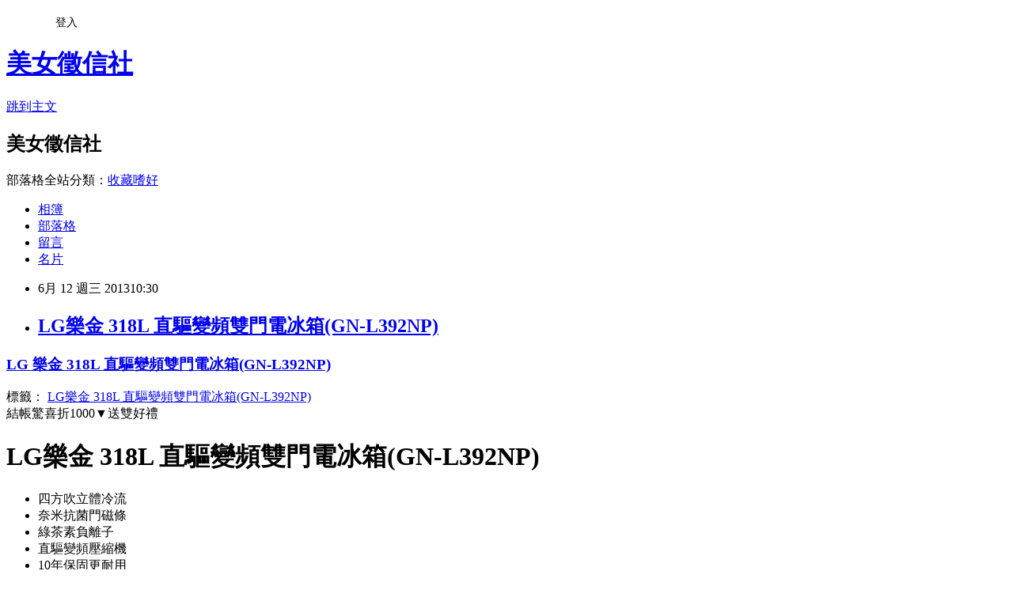

--- FILE ---
content_type: text/html; charset=utf-8
request_url: https://allshowgirl.pixnet.net/blog/posts/1028591817
body_size: 24242
content:
<!DOCTYPE html><html lang="zh-TW"><head><meta charSet="utf-8"/><meta name="viewport" content="width=device-width, initial-scale=1"/><link rel="stylesheet" href="https://static.1px.tw/blog-next/_next/static/chunks/b1e52b495cc0137c.css" data-precedence="next"/><link rel="stylesheet" href="/fix.css?v=202601180720" type="text/css" data-precedence="medium"/><link rel="stylesheet" href="https://s3.1px.tw/blog/theme/choc/iframe-popup.css?v=202601180720" type="text/css" data-precedence="medium"/><link rel="stylesheet" href="https://s3.1px.tw/blog/theme/choc/plugins.min.css?v=202601180720" type="text/css" data-precedence="medium"/><link rel="stylesheet" href="https://s3.1px.tw/blog/theme/choc/openid-comment.css?v=202601180720" type="text/css" data-precedence="medium"/><link rel="stylesheet" href="https://s3.1px.tw/blog/theme/choc/style.min.css?v=202601180720" type="text/css" data-precedence="medium"/><link rel="stylesheet" href="https://s3.1px.tw/blog/theme/choc/main.min.css?v=202601180720" type="text/css" data-precedence="medium"/><link rel="stylesheet" href="https://pimg.1px.tw/allshowgirl/assets/allshowgirl.css?v=202601180720" type="text/css" data-precedence="medium"/><link rel="stylesheet" href="https://s3.1px.tw/blog/theme/choc/author-info.css?v=202601180720" type="text/css" data-precedence="medium"/><link rel="stylesheet" href="https://s3.1px.tw/blog/theme/choc/idlePop.min.css?v=202601180720" type="text/css" data-precedence="medium"/><link rel="preload" as="script" fetchPriority="low" href="https://static.1px.tw/blog-next/_next/static/chunks/94688e2baa9fea03.js"/><script src="https://static.1px.tw/blog-next/_next/static/chunks/41eaa5427c45ebcc.js" async=""></script><script src="https://static.1px.tw/blog-next/_next/static/chunks/e2c6231760bc85bd.js" async=""></script><script src="https://static.1px.tw/blog-next/_next/static/chunks/94bde6376cf279be.js" async=""></script><script src="https://static.1px.tw/blog-next/_next/static/chunks/426b9d9d938a9eb4.js" async=""></script><script src="https://static.1px.tw/blog-next/_next/static/chunks/turbopack-5021d21b4b170dda.js" async=""></script><script src="https://static.1px.tw/blog-next/_next/static/chunks/ff1a16fafef87110.js" async=""></script><script src="https://static.1px.tw/blog-next/_next/static/chunks/e308b2b9ce476a3e.js" async=""></script><script src="https://static.1px.tw/blog-next/_next/static/chunks/2bf79572a40338b7.js" async=""></script><script src="https://static.1px.tw/blog-next/_next/static/chunks/d3c6eed28c1dd8e2.js" async=""></script><script src="https://static.1px.tw/blog-next/_next/static/chunks/d4d39cfc2a072218.js" async=""></script><script src="https://static.1px.tw/blog-next/_next/static/chunks/6a5d72c05b9cd4ba.js" async=""></script><script src="https://static.1px.tw/blog-next/_next/static/chunks/8af6103cf1375f47.js" async=""></script><script src="https://static.1px.tw/blog-next/_next/static/chunks/60d08651d643cedc.js" async=""></script><script src="https://static.1px.tw/blog-next/_next/static/chunks/0ae21416dac1fa83.js" async=""></script><script src="https://static.1px.tw/blog-next/_next/static/chunks/6d1100e43ad18157.js" async=""></script><script src="https://static.1px.tw/blog-next/_next/static/chunks/87eeaf7a3b9005e8.js" async=""></script><script src="https://static.1px.tw/blog-next/_next/static/chunks/ed01c75076819ebd.js" async=""></script><script src="https://static.1px.tw/blog-next/_next/static/chunks/a4df8fc19a9a82e6.js" async=""></script><title>LG樂金 318L 直驅變頻雙門電冰箱(GN-L392NP)</title><meta name="author" content="美女徵信社"/><meta name="google-adsense-platform-account" content="pub-2647689032095179"/><meta name="fb:app_id" content="101730233200171"/><link rel="canonical" href="https://allshowgirl.pixnet.net/blog/posts/1028591817"/><meta property="og:title" content="LG樂金 318L 直驅變頻雙門電冰箱(GN-L392NP)"/><meta property="og:url" content="https://allshowgirl.pixnet.net/blog/posts/1028591817"/><meta property="og:image" content="https://pimg.1px.tw/allshowgirl/1371004238-2353864088.png"/><meta property="og:type" content="article"/><meta name="twitter:card" content="summary_large_image"/><meta name="twitter:title" content="LG樂金 318L 直驅變頻雙門電冰箱(GN-L392NP)"/><meta name="twitter:image" content="https://pimg.1px.tw/allshowgirl/1371004238-2353864088.png"/><link rel="icon" href="/favicon.ico?favicon.a62c60e0.ico" sizes="32x32" type="image/x-icon"/><script src="https://static.1px.tw/blog-next/_next/static/chunks/a6dad97d9634a72d.js" noModule=""></script></head><body><!--$--><!--/$--><!--$?--><template id="B:0"></template><!--/$--><script>requestAnimationFrame(function(){$RT=performance.now()});</script><script src="https://static.1px.tw/blog-next/_next/static/chunks/94688e2baa9fea03.js" id="_R_" async=""></script><div hidden id="S:0"><script id="pixnet-vars">
        window.PIXNET = {
          post_id: "1028591817",
          name: "allshowgirl",
          user_id: 0,
          blog_id: "423096",
          display_ads: true,
          ad_options: {"chictrip":false}
        };
      </script><script type="text/javascript" src="https://code.jquery.com/jquery-latest.min.js"></script><script id="json-ld-article-script" type="application/ld+json">{"@context":"https:\u002F\u002Fschema.org","@type":"BlogPosting","isAccessibleForFree":true,"mainEntityOfPage":{"@type":"WebPage","@id":"https:\u002F\u002Fallshowgirl.pixnet.net\u002Fblog\u002Fposts\u002F1028591817"},"headline":"LG樂金 318L 直驅變頻雙門電冰箱(GN-L392NP)","description":"\u003Cbr\u003E","articleBody":"\n  \n\n    \n  \n  \u003Cdiv text=\"#000000\" bgcolor=\"#FFFFFF\"\u003E\n    \u003Ch3 class=\"post-title entry-title\" itemprop=\"name\"\u003E\n      \u003Ca\n        href=\"http:\u002F\u002Fbuy-yahoo-tw.blogspot.tw\u002F2013\u002F06\u002Flg-318l-gn-l392np.html\"\u003ELG\n        樂金 318L 直驅變頻雙門電冰箱(GN-L392NP)\u003C\u002Fa\u003E\n    \u003C\u002Fh3\u003E\n    \u003Cdiv class=\"post-header\"\u003E\n      \u003Cdiv class=\"post-header-line-1\"\u003E\u003Cspan class=\"post-labels\"\u003E\n          標籤：\n          \u003Ca\nhref=\"http:\u002F\u002Fbuy-yahoo-tw.blogspot.tw\u002Fsearch\u002Flabel\u002FLG%E6%A8%82%E9%87%91%20318L%20%E7%9B%B4%E9%A9%85%E8%AE%8A%E9%A0%BB%E9%9B%99%E9%96%80%E9%9B%BB%E5%86%B0%E7%AE%B1%28GN-L392NP%29\"\n            rel=\"tag\"\u003ELG樂金 318L 直驅變頻雙門電冰箱(GN-L392NP)\u003C\u002Fa\u003E\n        \u003C\u002Fspan\u003E\n      \u003C\u002Fdiv\u003E\n    \u003C\u002Fdiv\u003E\n    \u003Cdiv class=\"Prod_Subtitle\"\u003E結帳驚喜折1000▼送雙好禮\u003C\u002Fdiv\u003E\n    \u003Cdiv class=\"Prod_Title\"\u003E\n      \u003Ch1\u003ELG樂金 318L 直驅變頻雙門電冰箱(GN-L392NP)\u003C\u002Fh1\u003E\n    \u003C\u002Fdiv\u003E\n    \u003Cdiv class=\"Prod_Desc_List\"\u003E\n      \u003Cul\u003E\n        \u003Cli\u003E四方吹立體冷流 \u003C\u002Fli\u003E\n        \u003Cli\u003E奈米抗菌門磁條 \u003C\u002Fli\u003E\n        \u003Cli\u003E綠茶素負離子 \u003C\u002Fli\u003E\n        \u003Cli\u003E直驅變頻壓縮機 \u003C\u002Fli\u003E\n        \u003Cli\u003E10年保固更耐用 \u003C\u002Fli\u003E\n      \u003C\u002Ful\u003E\n    \u003C\u002Fdiv\u003E\n    \u003Ca\nhref=\"http:\u002F\u002Ftw.partner.buy.yahoo.com\u002Fgd\u002Fbuy?gdid=3174816&amp;mcode=MV90Nk5hME9tZ1hrUzV5ZWhTL2hwT2xROFBPYy9IZDY3Q05CaVpvcXY0bnFVPQ==\"\n      target=\"_blank\"\u003E\u003Cimg alt=\"LG樂金 318L 直驅變頻雙門電冰箱(GN-L392NP)\"\n        src=\"https:\u002F\u002Fpimg.1px.tw\u002Fallshowgirl\u002F1371004238-2353864088.png\" border=\"0\"\u003E\u003C\u002Fa\u003E\u003Cbr\u003E\n    \u003Cbr\u003E\n    \u003Cul class=\"posts\"\u003E\n      \u003Cli\u003E\u003Ca\nhref=\"http:\u002F\u002Fbuy-yahoo-tw.blogspot.tw\u002F2013\u002F06\u002Foptoma-ec280x-xga2800.html\"\u003E周\n          末▼Optoma EC280X 超高對比XGA投影機(2800流明)\u003C\u002Fa\u003E\u003C\u002Fli\u003E\n      \u003Cli\u003E\u003Ca\nhref=\"http:\u002F\u002Fbuy-yahoo-tw.blogspot.tw\u002F2013\u002F06\u002Fzinwellhd-iizin-101-air-tv.html\"\u003EZINWELL\n          兆赫HD影音藍光奇機 II多媒體播放器(ZIN-101)-Air TV進化版\u003C\u002Fa\u003E\u003C\u002Fli\u003E\n      \u003Cli\u003E\u003Ca\nhref=\"http:\u002F\u002Fbuy-yahoo-tw.blogspot.tw\u002F2013\u002F06\u002Fsampo-55120hz-fhd-ledem-55va15d.html\"\u003ESAMPO\n          聲寶 55吋120Hz FHD LED液晶顯示器+視訊盒(EM-55VA15D)\u003C\u002Fa\u003E\u003C\u002Fli\u003E\n      \u003Cli\u003E\u003Ca\n          href=\"http:\u002F\u002Fbuy-yahoo-tw.blogspot.tw\u002F2013\u002F06\u002Flg-318l-gn-l392np.html\"\u003ELG\n          樂金 318L 直驅變頻雙門電冰箱(GN-L392NP)\u003C\u002Fa\u003E\u003C\u002Fli\u003E\n      \u003Cli\u003E\u003Ca\n          href=\"http:\u002F\u002Fbuy-yahoo-tw.blogspot.tw\u002F2013\u002F06\u002Fea-z1112wl.html\"\u003E(一\n          日搶)聲寶水洗式浮動三刀頭刮鬍刀EA-Z1112WL\u003C\u002Fa\u003E\u003C\u002Fli\u003E\n      \u003Cli\u003E\u003Ca\n          href=\"http:\u002F\u002Fbuy-yahoo-tw.blogspot.tw\u002F2013\u002F06\u002Ftokuyo-3dth-570a.html\"\u003Etokuyo\n          [福利品] 3D摩速椅按摩椅墊TH-570A(每日好康)\u003C\u002Fa\u003E\u003C\u002Fli\u003E\n      \u003Cli\u003E\u003Ca\n          href=\"http:\u002F\u002Fbuy-yahoo-tw.blogspot.tw\u002F2013\u002F06\u002Fdenon-513d-avr-1513.html\"\u003EDENON\n          5.1聲道3D藍光環繞擴大機 AVR-1513\u003C\u002Fa\u003E\u003C\u002Fli\u003E\n      \u003Cli\u003E\u003Ca\n          href=\"http:\u002F\u002Fbuy-yahoo-tw.blogspot.tw\u002F2013\u002F06\u002F3012dctf-812.html\"\u003E【送\n          30%金】小太陽12吋DC變頻遙控桌立扇TF-812\u003C\u002Fa\u003E\u003C\u002Fli\u003E\n      \u003Cli\u003E\u003Ca\n          href=\"http:\u002F\u002Fbuy-yahoo-tw.blogspot.tw\u002F2013\u002F06\u002Ftwinbird-tc-5121twp.html\"\u003E日\n          本 TWINBIRD 直立式 吸塵器TC-5121TWP\u003C\u002Fa\u003E\u003C\u002Fli\u003E\n      \u003Cli\u003E\u003Ca\nhref=\"http:\u002F\u002Fbuy-yahoo-tw.blogspot.tw\u002F2013\u002F06\u002F50seven-star-sc-350-1.html\"\u003E(送\n          50%購物金)Seven Star 七星級舒活拉筋氣壓按摩椅SC-350-1\u003C\u002Fa\u003E\u003C\u002Fli\u003E\n      \u003Cli\u003E\u003Ca\n          href=\"http:\u002F\u002Fbuy-yahoo-tw.blogspot.tw\u002F2013\u002F06\u002Fnorthern-nr-599.html\"\u003E[每\n          日好康] 德國北方NORTHERN活氧蔬果慢磨機-NR-599\u003C\u002Fa\u003E\u003C\u002Fli\u003E\n      \u003Cli\u003E\u003Ca\n          href=\"http:\u002F\u002Fbuy-yahoo-tw.blogspot.tw\u002F2013\u002F06\u002Fnono-8800.html\"\u003E(二\n          色選)no!no! 藍光熱力除毛儀8800(台灣製)(快速到貨)\u003C\u002Fa\u003E\u003C\u002Fli\u003E\n    \u003C\u002Ful\u003E\n  \u003C\u002Fdiv\u003E\n\n\n","image":["https:\u002F\u002Fpimg.1px.tw\u002Fallshowgirl\u002F1371004238-2353864088.png"],"author":{"@type":"Person","name":"美女徵信社","url":"https:\u002F\u002Fwww.pixnet.net\u002Fpcard\u002Fallshowgirl"},"publisher":{"@type":"Organization","name":"美女徵信社","logo":{"@type":"ImageObject","url":"https:\u002F\u002Fs3.1px.tw\u002Fblog\u002Fcommon\u002Favatar\u002Fblog_cover_light.jpg"}},"datePublished":"2013-06-12T02:30:38.000Z","dateModified":"","keywords":[],"articleSection":"熱門焦點新聞"}</script><template id="P:1"></template><template id="P:2"></template><template id="P:3"></template><section aria-label="Notifications alt+T" tabindex="-1" aria-live="polite" aria-relevant="additions text" aria-atomic="false"></section></div><script>(self.__next_f=self.__next_f||[]).push([0])</script><script>self.__next_f.push([1,"1:\"$Sreact.fragment\"\n3:I[39756,[\"https://static.1px.tw/blog-next/_next/static/chunks/ff1a16fafef87110.js\",\"https://static.1px.tw/blog-next/_next/static/chunks/e308b2b9ce476a3e.js\"],\"default\"]\n4:I[53536,[\"https://static.1px.tw/blog-next/_next/static/chunks/ff1a16fafef87110.js\",\"https://static.1px.tw/blog-next/_next/static/chunks/e308b2b9ce476a3e.js\"],\"default\"]\n6:I[97367,[\"https://static.1px.tw/blog-next/_next/static/chunks/ff1a16fafef87110.js\",\"https://static.1px.tw/blog-next/_next/static/chunks/e308b2b9ce476a3e.js\"],\"OutletBoundary\"]\n8:I[97367,[\"https://static.1px.tw/blog-next/_next/static/chunks/ff1a16fafef87110.js\",\"https://static.1px.tw/blog-next/_next/static/chunks/e308b2b9ce476a3e.js\"],\"ViewportBoundary\"]\na:I[97367,[\"https://static.1px.tw/blog-next/_next/static/chunks/ff1a16fafef87110.js\",\"https://static.1px.tw/blog-next/_next/static/chunks/e308b2b9ce476a3e.js\"],\"MetadataBoundary\"]\nc:I[63491,[\"https://static.1px.tw/blog-next/_next/static/chunks/2bf79572a40338b7.js\",\"https://static.1px.tw/blog-next/_next/static/chunks/d3c6eed28c1dd8e2.js\"],\"default\"]\n:HL[\"https://static.1px.tw/blog-next/_next/static/chunks/b1e52b495cc0137c.css\",\"style\"]\n"])</script><script>self.__next_f.push([1,"0:{\"P\":null,\"b\":\"jLMCWaFgMfR_swzrVDvgI\",\"c\":[\"\",\"blog\",\"posts\",\"1028591817\"],\"q\":\"\",\"i\":false,\"f\":[[[\"\",{\"children\":[\"blog\",{\"children\":[\"posts\",{\"children\":[[\"id\",\"1028591817\",\"d\"],{\"children\":[\"__PAGE__\",{}]}]}]}]},\"$undefined\",\"$undefined\",true],[[\"$\",\"$1\",\"c\",{\"children\":[[[\"$\",\"script\",\"script-0\",{\"src\":\"https://static.1px.tw/blog-next/_next/static/chunks/d4d39cfc2a072218.js\",\"async\":true,\"nonce\":\"$undefined\"}],[\"$\",\"script\",\"script-1\",{\"src\":\"https://static.1px.tw/blog-next/_next/static/chunks/6a5d72c05b9cd4ba.js\",\"async\":true,\"nonce\":\"$undefined\"}],[\"$\",\"script\",\"script-2\",{\"src\":\"https://static.1px.tw/blog-next/_next/static/chunks/8af6103cf1375f47.js\",\"async\":true,\"nonce\":\"$undefined\"}]],\"$L2\"]}],{\"children\":[[\"$\",\"$1\",\"c\",{\"children\":[null,[\"$\",\"$L3\",null,{\"parallelRouterKey\":\"children\",\"error\":\"$undefined\",\"errorStyles\":\"$undefined\",\"errorScripts\":\"$undefined\",\"template\":[\"$\",\"$L4\",null,{}],\"templateStyles\":\"$undefined\",\"templateScripts\":\"$undefined\",\"notFound\":\"$undefined\",\"forbidden\":\"$undefined\",\"unauthorized\":\"$undefined\"}]]}],{\"children\":[[\"$\",\"$1\",\"c\",{\"children\":[null,[\"$\",\"$L3\",null,{\"parallelRouterKey\":\"children\",\"error\":\"$undefined\",\"errorStyles\":\"$undefined\",\"errorScripts\":\"$undefined\",\"template\":[\"$\",\"$L4\",null,{}],\"templateStyles\":\"$undefined\",\"templateScripts\":\"$undefined\",\"notFound\":\"$undefined\",\"forbidden\":\"$undefined\",\"unauthorized\":\"$undefined\"}]]}],{\"children\":[[\"$\",\"$1\",\"c\",{\"children\":[null,[\"$\",\"$L3\",null,{\"parallelRouterKey\":\"children\",\"error\":\"$undefined\",\"errorStyles\":\"$undefined\",\"errorScripts\":\"$undefined\",\"template\":[\"$\",\"$L4\",null,{}],\"templateStyles\":\"$undefined\",\"templateScripts\":\"$undefined\",\"notFound\":\"$undefined\",\"forbidden\":\"$undefined\",\"unauthorized\":\"$undefined\"}]]}],{\"children\":[[\"$\",\"$1\",\"c\",{\"children\":[\"$L5\",[[\"$\",\"link\",\"0\",{\"rel\":\"stylesheet\",\"href\":\"https://static.1px.tw/blog-next/_next/static/chunks/b1e52b495cc0137c.css\",\"precedence\":\"next\",\"crossOrigin\":\"$undefined\",\"nonce\":\"$undefined\"}],[\"$\",\"script\",\"script-0\",{\"src\":\"https://static.1px.tw/blog-next/_next/static/chunks/0ae21416dac1fa83.js\",\"async\":true,\"nonce\":\"$undefined\"}],[\"$\",\"script\",\"script-1\",{\"src\":\"https://static.1px.tw/blog-next/_next/static/chunks/6d1100e43ad18157.js\",\"async\":true,\"nonce\":\"$undefined\"}],[\"$\",\"script\",\"script-2\",{\"src\":\"https://static.1px.tw/blog-next/_next/static/chunks/87eeaf7a3b9005e8.js\",\"async\":true,\"nonce\":\"$undefined\"}],[\"$\",\"script\",\"script-3\",{\"src\":\"https://static.1px.tw/blog-next/_next/static/chunks/ed01c75076819ebd.js\",\"async\":true,\"nonce\":\"$undefined\"}],[\"$\",\"script\",\"script-4\",{\"src\":\"https://static.1px.tw/blog-next/_next/static/chunks/a4df8fc19a9a82e6.js\",\"async\":true,\"nonce\":\"$undefined\"}]],[\"$\",\"$L6\",null,{\"children\":\"$@7\"}]]}],{},null,false,false]},null,false,false]},null,false,false]},null,false,false]},null,false,false],[\"$\",\"$1\",\"h\",{\"children\":[null,[\"$\",\"$L8\",null,{\"children\":\"$@9\"}],[\"$\",\"$La\",null,{\"children\":\"$@b\"}],null]}],false]],\"m\":\"$undefined\",\"G\":[\"$c\",[]],\"S\":false}\n"])</script><script>self.__next_f.push([1,"9:[[\"$\",\"meta\",\"0\",{\"charSet\":\"utf-8\"}],[\"$\",\"meta\",\"1\",{\"name\":\"viewport\",\"content\":\"width=device-width, initial-scale=1\"}]]\n"])</script><script>self.__next_f.push([1,"d:I[79520,[\"https://static.1px.tw/blog-next/_next/static/chunks/d4d39cfc2a072218.js\",\"https://static.1px.tw/blog-next/_next/static/chunks/6a5d72c05b9cd4ba.js\",\"https://static.1px.tw/blog-next/_next/static/chunks/8af6103cf1375f47.js\"],\"\"]\n10:I[2352,[\"https://static.1px.tw/blog-next/_next/static/chunks/d4d39cfc2a072218.js\",\"https://static.1px.tw/blog-next/_next/static/chunks/6a5d72c05b9cd4ba.js\",\"https://static.1px.tw/blog-next/_next/static/chunks/8af6103cf1375f47.js\"],\"AdultWarningModal\"]\n11:I[69182,[\"https://static.1px.tw/blog-next/_next/static/chunks/d4d39cfc2a072218.js\",\"https://static.1px.tw/blog-next/_next/static/chunks/6a5d72c05b9cd4ba.js\",\"https://static.1px.tw/blog-next/_next/static/chunks/8af6103cf1375f47.js\"],\"HydrationComplete\"]\n12:I[12985,[\"https://static.1px.tw/blog-next/_next/static/chunks/d4d39cfc2a072218.js\",\"https://static.1px.tw/blog-next/_next/static/chunks/6a5d72c05b9cd4ba.js\",\"https://static.1px.tw/blog-next/_next/static/chunks/8af6103cf1375f47.js\"],\"NuqsAdapter\"]\n13:I[82782,[\"https://static.1px.tw/blog-next/_next/static/chunks/d4d39cfc2a072218.js\",\"https://static.1px.tw/blog-next/_next/static/chunks/6a5d72c05b9cd4ba.js\",\"https://static.1px.tw/blog-next/_next/static/chunks/8af6103cf1375f47.js\"],\"RefineContext\"]\n14:I[29306,[\"https://static.1px.tw/blog-next/_next/static/chunks/d4d39cfc2a072218.js\",\"https://static.1px.tw/blog-next/_next/static/chunks/6a5d72c05b9cd4ba.js\",\"https://static.1px.tw/blog-next/_next/static/chunks/8af6103cf1375f47.js\",\"https://static.1px.tw/blog-next/_next/static/chunks/60d08651d643cedc.js\",\"https://static.1px.tw/blog-next/_next/static/chunks/d3c6eed28c1dd8e2.js\"],\"default\"]\n2:[\"$\",\"html\",null,{\"lang\":\"zh-TW\",\"children\":[[\"$\",\"$Ld\",null,{\"id\":\"google-tag-manager\",\"strategy\":\"afterInteractive\",\"children\":\"\\n(function(w,d,s,l,i){w[l]=w[l]||[];w[l].push({'gtm.start':\\nnew Date().getTime(),event:'gtm.js'});var f=d.getElementsByTagName(s)[0],\\nj=d.createElement(s),dl=l!='dataLayer'?'\u0026l='+l:'';j.async=true;j.src=\\n'https://www.googletagmanager.com/gtm.js?id='+i+dl;f.parentNode.insertBefore(j,f);\\n})(window,document,'script','dataLayer','GTM-TRLQMPKX');\\n  \"}],\"$Le\",\"$Lf\",[\"$\",\"body\",null,{\"children\":[[\"$\",\"$L10\",null,{\"display\":false}],[\"$\",\"$L11\",null,{}],[\"$\",\"$L12\",null,{\"children\":[\"$\",\"$L13\",null,{\"children\":[\"$\",\"$L3\",null,{\"parallelRouterKey\":\"children\",\"error\":\"$undefined\",\"errorStyles\":\"$undefined\",\"errorScripts\":\"$undefined\",\"template\":[\"$\",\"$L4\",null,{}],\"templateStyles\":\"$undefined\",\"templateScripts\":\"$undefined\",\"notFound\":[[\"$\",\"$L14\",null,{}],[]],\"forbidden\":\"$undefined\",\"unauthorized\":\"$undefined\"}]}]}]]}]]}]\n"])</script><script>self.__next_f.push([1,"e:null\nf:null\n"])</script><script>self.__next_f.push([1,"16:I[27201,[\"https://static.1px.tw/blog-next/_next/static/chunks/ff1a16fafef87110.js\",\"https://static.1px.tw/blog-next/_next/static/chunks/e308b2b9ce476a3e.js\"],\"IconMark\"]\n5:[[\"$\",\"script\",null,{\"id\":\"pixnet-vars\",\"children\":\"\\n        window.PIXNET = {\\n          post_id: \\\"1028591817\\\",\\n          name: \\\"allshowgirl\\\",\\n          user_id: 0,\\n          blog_id: \\\"423096\\\",\\n          display_ads: true,\\n          ad_options: {\\\"chictrip\\\":false}\\n        };\\n      \"}],\"$L15\"]\nb:[[\"$\",\"title\",\"0\",{\"children\":\"LG樂金 318L 直驅變頻雙門電冰箱(GN-L392NP)\"}],[\"$\",\"meta\",\"1\",{\"name\":\"author\",\"content\":\"美女徵信社\"}],[\"$\",\"meta\",\"2\",{\"name\":\"google-adsense-platform-account\",\"content\":\"pub-2647689032095179\"}],[\"$\",\"meta\",\"3\",{\"name\":\"fb:app_id\",\"content\":\"101730233200171\"}],[\"$\",\"link\",\"4\",{\"rel\":\"canonical\",\"href\":\"https://allshowgirl.pixnet.net/blog/posts/1028591817\"}],[\"$\",\"meta\",\"5\",{\"property\":\"og:title\",\"content\":\"LG樂金 318L 直驅變頻雙門電冰箱(GN-L392NP)\"}],[\"$\",\"meta\",\"6\",{\"property\":\"og:url\",\"content\":\"https://allshowgirl.pixnet.net/blog/posts/1028591817\"}],[\"$\",\"meta\",\"7\",{\"property\":\"og:image\",\"content\":\"https://pimg.1px.tw/allshowgirl/1371004238-2353864088.png\"}],[\"$\",\"meta\",\"8\",{\"property\":\"og:type\",\"content\":\"article\"}],[\"$\",\"meta\",\"9\",{\"name\":\"twitter:card\",\"content\":\"summary_large_image\"}],[\"$\",\"meta\",\"10\",{\"name\":\"twitter:title\",\"content\":\"LG樂金 318L 直驅變頻雙門電冰箱(GN-L392NP)\"}],[\"$\",\"meta\",\"11\",{\"name\":\"twitter:image\",\"content\":\"https://pimg.1px.tw/allshowgirl/1371004238-2353864088.png\"}],[\"$\",\"link\",\"12\",{\"rel\":\"icon\",\"href\":\"/favicon.ico?favicon.a62c60e0.ico\",\"sizes\":\"32x32\",\"type\":\"image/x-icon\"}],[\"$\",\"$L16\",\"13\",{}]]\n7:null\n"])</script><script>self.__next_f.push([1,":HL[\"/fix.css?v=202601180720\",\"style\",{\"type\":\"text/css\"}]\n:HL[\"https://s3.1px.tw/blog/theme/choc/iframe-popup.css?v=202601180720\",\"style\",{\"type\":\"text/css\"}]\n:HL[\"https://s3.1px.tw/blog/theme/choc/plugins.min.css?v=202601180720\",\"style\",{\"type\":\"text/css\"}]\n:HL[\"https://s3.1px.tw/blog/theme/choc/openid-comment.css?v=202601180720\",\"style\",{\"type\":\"text/css\"}]\n:HL[\"https://s3.1px.tw/blog/theme/choc/style.min.css?v=202601180720\",\"style\",{\"type\":\"text/css\"}]\n:HL[\"https://s3.1px.tw/blog/theme/choc/main.min.css?v=202601180720\",\"style\",{\"type\":\"text/css\"}]\n:HL[\"https://pimg.1px.tw/allshowgirl/assets/allshowgirl.css?v=202601180720\",\"style\",{\"type\":\"text/css\"}]\n:HL[\"https://s3.1px.tw/blog/theme/choc/author-info.css?v=202601180720\",\"style\",{\"type\":\"text/css\"}]\n:HL[\"https://s3.1px.tw/blog/theme/choc/idlePop.min.css?v=202601180720\",\"style\",{\"type\":\"text/css\"}]\n17:T17b2,"])</script><script>self.__next_f.push([1,"{\"@context\":\"https:\\u002F\\u002Fschema.org\",\"@type\":\"BlogPosting\",\"isAccessibleForFree\":true,\"mainEntityOfPage\":{\"@type\":\"WebPage\",\"@id\":\"https:\\u002F\\u002Fallshowgirl.pixnet.net\\u002Fblog\\u002Fposts\\u002F1028591817\"},\"headline\":\"LG樂金 318L 直驅變頻雙門電冰箱(GN-L392NP)\",\"description\":\"\\u003Cbr\\u003E\",\"articleBody\":\"\\n  \\n\\n    \\n  \\n  \\u003Cdiv text=\\\"#000000\\\" bgcolor=\\\"#FFFFFF\\\"\\u003E\\n    \\u003Ch3 class=\\\"post-title entry-title\\\" itemprop=\\\"name\\\"\\u003E\\n      \\u003Ca\\n        href=\\\"http:\\u002F\\u002Fbuy-yahoo-tw.blogspot.tw\\u002F2013\\u002F06\\u002Flg-318l-gn-l392np.html\\\"\\u003ELG\\n        樂金 318L 直驅變頻雙門電冰箱(GN-L392NP)\\u003C\\u002Fa\\u003E\\n    \\u003C\\u002Fh3\\u003E\\n    \\u003Cdiv class=\\\"post-header\\\"\\u003E\\n      \\u003Cdiv class=\\\"post-header-line-1\\\"\\u003E\\u003Cspan class=\\\"post-labels\\\"\\u003E\\n          標籤：\\n          \\u003Ca\\nhref=\\\"http:\\u002F\\u002Fbuy-yahoo-tw.blogspot.tw\\u002Fsearch\\u002Flabel\\u002FLG%E6%A8%82%E9%87%91%20318L%20%E7%9B%B4%E9%A9%85%E8%AE%8A%E9%A0%BB%E9%9B%99%E9%96%80%E9%9B%BB%E5%86%B0%E7%AE%B1%28GN-L392NP%29\\\"\\n            rel=\\\"tag\\\"\\u003ELG樂金 318L 直驅變頻雙門電冰箱(GN-L392NP)\\u003C\\u002Fa\\u003E\\n        \\u003C\\u002Fspan\\u003E\\n      \\u003C\\u002Fdiv\\u003E\\n    \\u003C\\u002Fdiv\\u003E\\n    \\u003Cdiv class=\\\"Prod_Subtitle\\\"\\u003E結帳驚喜折1000▼送雙好禮\\u003C\\u002Fdiv\\u003E\\n    \\u003Cdiv class=\\\"Prod_Title\\\"\\u003E\\n      \\u003Ch1\\u003ELG樂金 318L 直驅變頻雙門電冰箱(GN-L392NP)\\u003C\\u002Fh1\\u003E\\n    \\u003C\\u002Fdiv\\u003E\\n    \\u003Cdiv class=\\\"Prod_Desc_List\\\"\\u003E\\n      \\u003Cul\\u003E\\n        \\u003Cli\\u003E四方吹立體冷流 \\u003C\\u002Fli\\u003E\\n        \\u003Cli\\u003E奈米抗菌門磁條 \\u003C\\u002Fli\\u003E\\n        \\u003Cli\\u003E綠茶素負離子 \\u003C\\u002Fli\\u003E\\n        \\u003Cli\\u003E直驅變頻壓縮機 \\u003C\\u002Fli\\u003E\\n        \\u003Cli\\u003E10年保固更耐用 \\u003C\\u002Fli\\u003E\\n      \\u003C\\u002Ful\\u003E\\n    \\u003C\\u002Fdiv\\u003E\\n    \\u003Ca\\nhref=\\\"http:\\u002F\\u002Ftw.partner.buy.yahoo.com\\u002Fgd\\u002Fbuy?gdid=3174816\u0026amp;mcode=MV90Nk5hME9tZ1hrUzV5ZWhTL2hwT2xROFBPYy9IZDY3Q05CaVpvcXY0bnFVPQ==\\\"\\n      target=\\\"_blank\\\"\\u003E\\u003Cimg alt=\\\"LG樂金 318L 直驅變頻雙門電冰箱(GN-L392NP)\\\"\\n        src=\\\"https:\\u002F\\u002Fpimg.1px.tw\\u002Fallshowgirl\\u002F1371004238-2353864088.png\\\" border=\\\"0\\\"\\u003E\\u003C\\u002Fa\\u003E\\u003Cbr\\u003E\\n    \\u003Cbr\\u003E\\n    \\u003Cul class=\\\"posts\\\"\\u003E\\n      \\u003Cli\\u003E\\u003Ca\\nhref=\\\"http:\\u002F\\u002Fbuy-yahoo-tw.blogspot.tw\\u002F2013\\u002F06\\u002Foptoma-ec280x-xga2800.html\\\"\\u003E周\\n          末▼Optoma EC280X 超高對比XGA投影機(2800流明)\\u003C\\u002Fa\\u003E\\u003C\\u002Fli\\u003E\\n      \\u003Cli\\u003E\\u003Ca\\nhref=\\\"http:\\u002F\\u002Fbuy-yahoo-tw.blogspot.tw\\u002F2013\\u002F06\\u002Fzinwellhd-iizin-101-air-tv.html\\\"\\u003EZINWELL\\n          兆赫HD影音藍光奇機 II多媒體播放器(ZIN-101)-Air TV進化版\\u003C\\u002Fa\\u003E\\u003C\\u002Fli\\u003E\\n      \\u003Cli\\u003E\\u003Ca\\nhref=\\\"http:\\u002F\\u002Fbuy-yahoo-tw.blogspot.tw\\u002F2013\\u002F06\\u002Fsampo-55120hz-fhd-ledem-55va15d.html\\\"\\u003ESAMPO\\n          聲寶 55吋120Hz FHD LED液晶顯示器+視訊盒(EM-55VA15D)\\u003C\\u002Fa\\u003E\\u003C\\u002Fli\\u003E\\n      \\u003Cli\\u003E\\u003Ca\\n          href=\\\"http:\\u002F\\u002Fbuy-yahoo-tw.blogspot.tw\\u002F2013\\u002F06\\u002Flg-318l-gn-l392np.html\\\"\\u003ELG\\n          樂金 318L 直驅變頻雙門電冰箱(GN-L392NP)\\u003C\\u002Fa\\u003E\\u003C\\u002Fli\\u003E\\n      \\u003Cli\\u003E\\u003Ca\\n          href=\\\"http:\\u002F\\u002Fbuy-yahoo-tw.blogspot.tw\\u002F2013\\u002F06\\u002Fea-z1112wl.html\\\"\\u003E(一\\n          日搶)聲寶水洗式浮動三刀頭刮鬍刀EA-Z1112WL\\u003C\\u002Fa\\u003E\\u003C\\u002Fli\\u003E\\n      \\u003Cli\\u003E\\u003Ca\\n          href=\\\"http:\\u002F\\u002Fbuy-yahoo-tw.blogspot.tw\\u002F2013\\u002F06\\u002Ftokuyo-3dth-570a.html\\\"\\u003Etokuyo\\n          [福利品] 3D摩速椅按摩椅墊TH-570A(每日好康)\\u003C\\u002Fa\\u003E\\u003C\\u002Fli\\u003E\\n      \\u003Cli\\u003E\\u003Ca\\n          href=\\\"http:\\u002F\\u002Fbuy-yahoo-tw.blogspot.tw\\u002F2013\\u002F06\\u002Fdenon-513d-avr-1513.html\\\"\\u003EDENON\\n          5.1聲道3D藍光環繞擴大機 AVR-1513\\u003C\\u002Fa\\u003E\\u003C\\u002Fli\\u003E\\n      \\u003Cli\\u003E\\u003Ca\\n          href=\\\"http:\\u002F\\u002Fbuy-yahoo-tw.blogspot.tw\\u002F2013\\u002F06\\u002F3012dctf-812.html\\\"\\u003E【送\\n          30%金】小太陽12吋DC變頻遙控桌立扇TF-812\\u003C\\u002Fa\\u003E\\u003C\\u002Fli\\u003E\\n      \\u003Cli\\u003E\\u003Ca\\n          href=\\\"http:\\u002F\\u002Fbuy-yahoo-tw.blogspot.tw\\u002F2013\\u002F06\\u002Ftwinbird-tc-5121twp.html\\\"\\u003E日\\n          本 TWINBIRD 直立式 吸塵器TC-5121TWP\\u003C\\u002Fa\\u003E\\u003C\\u002Fli\\u003E\\n      \\u003Cli\\u003E\\u003Ca\\nhref=\\\"http:\\u002F\\u002Fbuy-yahoo-tw.blogspot.tw\\u002F2013\\u002F06\\u002F50seven-star-sc-350-1.html\\\"\\u003E(送\\n          50%購物金)Seven Star 七星級舒活拉筋氣壓按摩椅SC-350-1\\u003C\\u002Fa\\u003E\\u003C\\u002Fli\\u003E\\n      \\u003Cli\\u003E\\u003Ca\\n          href=\\\"http:\\u002F\\u002Fbuy-yahoo-tw.blogspot.tw\\u002F2013\\u002F06\\u002Fnorthern-nr-599.html\\\"\\u003E[每\\n          日好康] 德國北方NORTHERN活氧蔬果慢磨機-NR-599\\u003C\\u002Fa\\u003E\\u003C\\u002Fli\\u003E\\n      \\u003Cli\\u003E\\u003Ca\\n          href=\\\"http:\\u002F\\u002Fbuy-yahoo-tw.blogspot.tw\\u002F2013\\u002F06\\u002Fnono-8800.html\\\"\\u003E(二\\n          色選)no!no! 藍光熱力除毛儀8800(台灣製)(快速到貨)\\u003C\\u002Fa\\u003E\\u003C\\u002Fli\\u003E\\n    \\u003C\\u002Ful\\u003E\\n  \\u003C\\u002Fdiv\\u003E\\n\\n\\n\",\"image\":[\"https:\\u002F\\u002Fpimg.1px.tw\\u002Fallshowgirl\\u002F1371004238-2353864088.png\"],\"author\":{\"@type\":\"Person\",\"name\":\"美女徵信社\",\"url\":\"https:\\u002F\\u002Fwww.pixnet.net\\u002Fpcard\\u002Fallshowgirl\"},\"publisher\":{\"@type\":\"Organization\",\"name\":\"美女徵信社\",\"logo\":{\"@type\":\"ImageObject\",\"url\":\"https:\\u002F\\u002Fs3.1px.tw\\u002Fblog\\u002Fcommon\\u002Favatar\\u002Fblog_cover_light.jpg\"}},\"datePublished\":\"2013-06-12T02:30:38.000Z\",\"dateModified\":\"\",\"keywords\":[],\"articleSection\":\"熱門焦點新聞\"}"])</script><script>self.__next_f.push([1,"15:[[[[\"$\",\"link\",\"/fix.css?v=202601180720\",{\"rel\":\"stylesheet\",\"href\":\"/fix.css?v=202601180720\",\"type\":\"text/css\",\"precedence\":\"medium\"}],[\"$\",\"link\",\"https://s3.1px.tw/blog/theme/choc/iframe-popup.css?v=202601180720\",{\"rel\":\"stylesheet\",\"href\":\"https://s3.1px.tw/blog/theme/choc/iframe-popup.css?v=202601180720\",\"type\":\"text/css\",\"precedence\":\"medium\"}],[\"$\",\"link\",\"https://s3.1px.tw/blog/theme/choc/plugins.min.css?v=202601180720\",{\"rel\":\"stylesheet\",\"href\":\"https://s3.1px.tw/blog/theme/choc/plugins.min.css?v=202601180720\",\"type\":\"text/css\",\"precedence\":\"medium\"}],[\"$\",\"link\",\"https://s3.1px.tw/blog/theme/choc/openid-comment.css?v=202601180720\",{\"rel\":\"stylesheet\",\"href\":\"https://s3.1px.tw/blog/theme/choc/openid-comment.css?v=202601180720\",\"type\":\"text/css\",\"precedence\":\"medium\"}],[\"$\",\"link\",\"https://s3.1px.tw/blog/theme/choc/style.min.css?v=202601180720\",{\"rel\":\"stylesheet\",\"href\":\"https://s3.1px.tw/blog/theme/choc/style.min.css?v=202601180720\",\"type\":\"text/css\",\"precedence\":\"medium\"}],[\"$\",\"link\",\"https://s3.1px.tw/blog/theme/choc/main.min.css?v=202601180720\",{\"rel\":\"stylesheet\",\"href\":\"https://s3.1px.tw/blog/theme/choc/main.min.css?v=202601180720\",\"type\":\"text/css\",\"precedence\":\"medium\"}],[\"$\",\"link\",\"https://pimg.1px.tw/allshowgirl/assets/allshowgirl.css?v=202601180720\",{\"rel\":\"stylesheet\",\"href\":\"https://pimg.1px.tw/allshowgirl/assets/allshowgirl.css?v=202601180720\",\"type\":\"text/css\",\"precedence\":\"medium\"}],[\"$\",\"link\",\"https://s3.1px.tw/blog/theme/choc/author-info.css?v=202601180720\",{\"rel\":\"stylesheet\",\"href\":\"https://s3.1px.tw/blog/theme/choc/author-info.css?v=202601180720\",\"type\":\"text/css\",\"precedence\":\"medium\"}],[\"$\",\"link\",\"https://s3.1px.tw/blog/theme/choc/idlePop.min.css?v=202601180720\",{\"rel\":\"stylesheet\",\"href\":\"https://s3.1px.tw/blog/theme/choc/idlePop.min.css?v=202601180720\",\"type\":\"text/css\",\"precedence\":\"medium\"}]],[\"$\",\"script\",null,{\"type\":\"text/javascript\",\"src\":\"https://code.jquery.com/jquery-latest.min.js\"}]],[[\"$\",\"script\",null,{\"id\":\"json-ld-article-script\",\"type\":\"application/ld+json\",\"dangerouslySetInnerHTML\":{\"__html\":\"$17\"}}],\"$L18\"],\"$L19\",\"$L1a\"]\n"])</script><script>self.__next_f.push([1,"1b:I[5479,[\"https://static.1px.tw/blog-next/_next/static/chunks/d4d39cfc2a072218.js\",\"https://static.1px.tw/blog-next/_next/static/chunks/6a5d72c05b9cd4ba.js\",\"https://static.1px.tw/blog-next/_next/static/chunks/8af6103cf1375f47.js\",\"https://static.1px.tw/blog-next/_next/static/chunks/0ae21416dac1fa83.js\",\"https://static.1px.tw/blog-next/_next/static/chunks/6d1100e43ad18157.js\",\"https://static.1px.tw/blog-next/_next/static/chunks/87eeaf7a3b9005e8.js\",\"https://static.1px.tw/blog-next/_next/static/chunks/ed01c75076819ebd.js\",\"https://static.1px.tw/blog-next/_next/static/chunks/a4df8fc19a9a82e6.js\"],\"default\"]\n1c:I[38045,[\"https://static.1px.tw/blog-next/_next/static/chunks/d4d39cfc2a072218.js\",\"https://static.1px.tw/blog-next/_next/static/chunks/6a5d72c05b9cd4ba.js\",\"https://static.1px.tw/blog-next/_next/static/chunks/8af6103cf1375f47.js\",\"https://static.1px.tw/blog-next/_next/static/chunks/0ae21416dac1fa83.js\",\"https://static.1px.tw/blog-next/_next/static/chunks/6d1100e43ad18157.js\",\"https://static.1px.tw/blog-next/_next/static/chunks/87eeaf7a3b9005e8.js\",\"https://static.1px.tw/blog-next/_next/static/chunks/ed01c75076819ebd.js\",\"https://static.1px.tw/blog-next/_next/static/chunks/a4df8fc19a9a82e6.js\"],\"ArticleHead\"]\n18:[\"$\",\"script\",null,{\"id\":\"json-ld-breadcrumb-script\",\"type\":\"application/ld+json\",\"dangerouslySetInnerHTML\":{\"__html\":\"{\\\"@context\\\":\\\"https:\\\\u002F\\\\u002Fschema.org\\\",\\\"@type\\\":\\\"BreadcrumbList\\\",\\\"itemListElement\\\":[{\\\"@type\\\":\\\"ListItem\\\",\\\"position\\\":1,\\\"name\\\":\\\"首頁\\\",\\\"item\\\":\\\"https:\\\\u002F\\\\u002Fallshowgirl.pixnet.net\\\"},{\\\"@type\\\":\\\"ListItem\\\",\\\"position\\\":2,\\\"name\\\":\\\"部落格\\\",\\\"item\\\":\\\"https:\\\\u002F\\\\u002Fallshowgirl.pixnet.net\\\\u002Fblog\\\"},{\\\"@type\\\":\\\"ListItem\\\",\\\"position\\\":3,\\\"name\\\":\\\"文章\\\",\\\"item\\\":\\\"https:\\\\u002F\\\\u002Fallshowgirl.pixnet.net\\\\u002Fblog\\\\u002Fposts\\\"},{\\\"@type\\\":\\\"ListItem\\\",\\\"position\\\":4,\\\"name\\\":\\\"LG樂金 318L 直驅變頻雙門電冰箱(GN-L392NP)\\\",\\\"item\\\":\\\"https:\\\\u002F\\\\u002Fallshowgirl.pixnet.net\\\\u002Fblog\\\\u002Fposts\\\\u002F1028591817\\\"}]}\"}}]\n1d:Te01,"])</script><script>self.__next_f.push([1,"\n  \n\n    \n  \n  \u003cdiv text=\"#000000\" bgcolor=\"#FFFFFF\"\u003e\n    \u003ch3 class=\"post-title entry-title\" itemprop=\"name\"\u003e\n      \u003ca\n        href=\"http://buy-yahoo-tw.blogspot.tw/2013/06/lg-318l-gn-l392np.html\"\u003eLG\n        樂金 318L 直驅變頻雙門電冰箱(GN-L392NP)\u003c/a\u003e\n    \u003c/h3\u003e\n    \u003cdiv class=\"post-header\"\u003e\n      \u003cdiv class=\"post-header-line-1\"\u003e\u003cspan class=\"post-labels\"\u003e\n          標籤：\n          \u003ca\nhref=\"http://buy-yahoo-tw.blogspot.tw/search/label/LG%E6%A8%82%E9%87%91%20318L%20%E7%9B%B4%E9%A9%85%E8%AE%8A%E9%A0%BB%E9%9B%99%E9%96%80%E9%9B%BB%E5%86%B0%E7%AE%B1%28GN-L392NP%29\"\n            rel=\"tag\"\u003eLG樂金 318L 直驅變頻雙門電冰箱(GN-L392NP)\u003c/a\u003e\n        \u003c/span\u003e\n      \u003c/div\u003e\n    \u003c/div\u003e\n    \u003cdiv class=\"Prod_Subtitle\"\u003e結帳驚喜折1000▼送雙好禮\u003c/div\u003e\n    \u003cdiv class=\"Prod_Title\"\u003e\n      \u003ch1\u003eLG樂金 318L 直驅變頻雙門電冰箱(GN-L392NP)\u003c/h1\u003e\n    \u003c/div\u003e\n    \u003cdiv class=\"Prod_Desc_List\"\u003e\n      \u003cul\u003e\n        \u003cli\u003e四方吹立體冷流 \u003c/li\u003e\n        \u003cli\u003e奈米抗菌門磁條 \u003c/li\u003e\n        \u003cli\u003e綠茶素負離子 \u003c/li\u003e\n        \u003cli\u003e直驅變頻壓縮機 \u003c/li\u003e\n        \u003cli\u003e10年保固更耐用 \u003c/li\u003e\n      \u003c/ul\u003e\n    \u003c/div\u003e\n    \u003ca\nhref=\"http://tw.partner.buy.yahoo.com/gd/buy?gdid=3174816\u0026amp;mcode=MV90Nk5hME9tZ1hrUzV5ZWhTL2hwT2xROFBPYy9IZDY3Q05CaVpvcXY0bnFVPQ==\"\n      target=\"_blank\"\u003e\u003cimg alt=\"LG樂金 318L 直驅變頻雙門電冰箱(GN-L392NP)\"\n        src=\"https://pimg.1px.tw/allshowgirl/1371004238-2353864088.png\" border=\"0\"\u003e\u003c/a\u003e\u003cbr\u003e\n    \u003cbr\u003e\n    \u003cul class=\"posts\"\u003e\n      \u003cli\u003e\u003ca\nhref=\"http://buy-yahoo-tw.blogspot.tw/2013/06/optoma-ec280x-xga2800.html\"\u003e周\n          末▼Optoma EC280X 超高對比XGA投影機(2800流明)\u003c/a\u003e\u003c/li\u003e\n      \u003cli\u003e\u003ca\nhref=\"http://buy-yahoo-tw.blogspot.tw/2013/06/zinwellhd-iizin-101-air-tv.html\"\u003eZINWELL\n          兆赫HD影音藍光奇機 II多媒體播放器(ZIN-101)-Air TV進化版\u003c/a\u003e\u003c/li\u003e\n      \u003cli\u003e\u003ca\nhref=\"http://buy-yahoo-tw.blogspot.tw/2013/06/sampo-55120hz-fhd-ledem-55va15d.html\"\u003eSAMPO\n          聲寶 55吋120Hz FHD LED液晶顯示器+視訊盒(EM-55VA15D)\u003c/a\u003e\u003c/li\u003e\n      \u003cli\u003e\u003ca\n          href=\"http://buy-yahoo-tw.blogspot.tw/2013/06/lg-318l-gn-l392np.html\"\u003eLG\n          樂金 318L 直驅變頻雙門電冰箱(GN-L392NP)\u003c/a\u003e\u003c/li\u003e\n      \u003cli\u003e\u003ca\n          href=\"http://buy-yahoo-tw.blogspot.tw/2013/06/ea-z1112wl.html\"\u003e(一\n          日搶)聲寶水洗式浮動三刀頭刮鬍刀EA-Z1112WL\u003c/a\u003e\u003c/li\u003e\n      \u003cli\u003e\u003ca\n          href=\"http://buy-yahoo-tw.blogspot.tw/2013/06/tokuyo-3dth-570a.html\"\u003etokuyo\n          [福利品] 3D摩速椅按摩椅墊TH-570A(每日好康)\u003c/a\u003e\u003c/li\u003e\n      \u003cli\u003e\u003ca\n          href=\"http://buy-yahoo-tw.blogspot.tw/2013/06/denon-513d-avr-1513.html\"\u003eDENON\n          5.1聲道3D藍光環繞擴大機 AVR-1513\u003c/a\u003e\u003c/li\u003e\n      \u003cli\u003e\u003ca\n          href=\"http://buy-yahoo-tw.blogspot.tw/2013/06/3012dctf-812.html\"\u003e【送\n          30%金】小太陽12吋DC變頻遙控桌立扇TF-812\u003c/a\u003e\u003c/li\u003e\n      \u003cli\u003e\u003ca\n          href=\"http://buy-yahoo-tw.blogspot.tw/2013/06/twinbird-tc-5121twp.html\"\u003e日\n          本 TWINBIRD 直立式 吸塵器TC-5121TWP\u003c/a\u003e\u003c/li\u003e\n      \u003cli\u003e\u003ca\nhref=\"http://buy-yahoo-tw.blogspot.tw/2013/06/50seven-star-sc-350-1.html\"\u003e(送\n          50%購物金)Seven Star 七星級舒活拉筋氣壓按摩椅SC-350-1\u003c/a\u003e\u003c/li\u003e\n      \u003cli\u003e\u003ca\n          href=\"http://buy-yahoo-tw.blogspot.tw/2013/06/northern-nr-599.html\"\u003e[每\n          日好康] 德國北方NORTHERN活氧蔬果慢磨機-NR-599\u003c/a\u003e\u003c/li\u003e\n      \u003cli\u003e\u003ca\n          href=\"http://buy-yahoo-tw.blogspot.tw/2013/06/nono-8800.html\"\u003e(二\n          色選)no!no! 藍光熱力除毛儀8800(台灣製)(快速到貨)\u003c/a\u003e\u003c/li\u003e\n    \u003c/ul\u003e\n  \u003c/div\u003e\n\n\n"])</script><script>self.__next_f.push([1,"1e:Tc19,"])</script><script>self.__next_f.push([1," \u003cdiv text=\"#000000\" bgcolor=\"#FFFFFF\"\u003e \u003ch3 class=\"post-title entry-title\" itemprop=\"name\"\u003e \u003ca href=\"http://buy-yahoo-tw.blogspot.tw/2013/06/lg-318l-gn-l392np.html\"\u003eLG 樂金 318L 直驅變頻雙門電冰箱(GN-L392NP)\u003c/a\u003e \u003c/h3\u003e \u003cdiv class=\"post-header\"\u003e \u003cdiv class=\"post-header-line-1\"\u003e\u003cspan class=\"post-labels\"\u003e 標籤： \u003ca href=\"http://buy-yahoo-tw.blogspot.tw/search/label/LG%E6%A8%82%E9%87%91%20318L%20%E7%9B%B4%E9%A9%85%E8%AE%8A%E9%A0%BB%E9%9B%99%E9%96%80%E9%9B%BB%E5%86%B0%E7%AE%B1%28GN-L392NP%29\" rel=\"tag\"\u003eLG樂金 318L 直驅變頻雙門電冰箱(GN-L392NP)\u003c/a\u003e \u003c/span\u003e \u003c/div\u003e \u003c/div\u003e \u003cdiv class=\"Prod_Subtitle\"\u003e結帳驚喜折1000▼送雙好禮\u003c/div\u003e \u003cdiv class=\"Prod_Title\"\u003e \u003ch1\u003eLG樂金 318L 直驅變頻雙門電冰箱(GN-L392NP)\u003c/h1\u003e \u003c/div\u003e \u003cdiv class=\"Prod_Desc_List\"\u003e \u003cul\u003e \u003cli\u003e四方吹立體冷流 \u003c/li\u003e \u003cli\u003e奈米抗菌門磁條 \u003c/li\u003e \u003cli\u003e綠茶素負離子 \u003c/li\u003e \u003cli\u003e直驅變頻壓縮機 \u003c/li\u003e \u003cli\u003e10年保固更耐用 \u003c/li\u003e \u003c/ul\u003e \u003c/div\u003e \u003ca href=\"http://tw.partner.buy.yahoo.com/gd/buy?gdid=3174816\u0026amp;mcode=MV90Nk5hME9tZ1hrUzV5ZWhTL2hwT2xROFBPYy9IZDY3Q05CaVpvcXY0bnFVPQ==\" target=\"_blank\"\u003e\u003cimg alt=\"LG樂金 318L 直驅變頻雙門電冰箱(GN-L392NP)\" src=\"https://pimg.1px.tw/allshowgirl/1371004238-2353864088.png\" border=\"0\"\u003e\u003c/a\u003e\u003cbr\u003e \u003cbr\u003e \u003cul class=\"posts\"\u003e \u003cli\u003e\u003ca href=\"http://buy-yahoo-tw.blogspot.tw/2013/06/optoma-ec280x-xga2800.html\"\u003e周 末▼Optoma EC280X 超高對比XGA投影機(2800流明)\u003c/a\u003e\u003c/li\u003e \u003cli\u003e\u003ca href=\"http://buy-yahoo-tw.blogspot.tw/2013/06/zinwellhd-iizin-101-air-tv.html\"\u003eZINWELL 兆赫HD影音藍光奇機 II多媒體播放器(ZIN-101)-Air TV進化版\u003c/a\u003e\u003c/li\u003e \u003cli\u003e\u003ca href=\"http://buy-yahoo-tw.blogspot.tw/2013/06/sampo-55120hz-fhd-ledem-55va15d.html\"\u003eSAMPO 聲寶 55吋120Hz FHD LED液晶顯示器+視訊盒(EM-55VA15D)\u003c/a\u003e\u003c/li\u003e \u003cli\u003e\u003ca href=\"http://buy-yahoo-tw.blogspot.tw/2013/06/lg-318l-gn-l392np.html\"\u003eLG 樂金 318L 直驅變頻雙門電冰箱(GN-L392NP)\u003c/a\u003e\u003c/li\u003e \u003cli\u003e\u003ca href=\"http://buy-yahoo-tw.blogspot.tw/2013/06/ea-z1112wl.html\"\u003e(一 日搶)聲寶水洗式浮動三刀頭刮鬍刀EA-Z1112WL\u003c/a\u003e\u003c/li\u003e \u003cli\u003e\u003ca href=\"http://buy-yahoo-tw.blogspot.tw/2013/06/tokuyo-3dth-570a.html\"\u003etokuyo [福利品] 3D摩速椅按摩椅墊TH-570A(每日好康)\u003c/a\u003e\u003c/li\u003e \u003cli\u003e\u003ca href=\"http://buy-yahoo-tw.blogspot.tw/2013/06/denon-513d-avr-1513.html\"\u003eDENON 5.1聲道3D藍光環繞擴大機 AVR-1513\u003c/a\u003e\u003c/li\u003e \u003cli\u003e\u003ca href=\"http://buy-yahoo-tw.blogspot.tw/2013/06/3012dctf-812.html\"\u003e【送 30%金】小太陽12吋DC變頻遙控桌立扇TF-812\u003c/a\u003e\u003c/li\u003e \u003cli\u003e\u003ca href=\"http://buy-yahoo-tw.blogspot.tw/2013/06/twinbird-tc-5121twp.html\"\u003e日 本 TWINBIRD 直立式 吸塵器TC-5121TWP\u003c/a\u003e\u003c/li\u003e \u003cli\u003e\u003ca href=\"http://buy-yahoo-tw.blogspot.tw/2013/06/50seven-star-sc-350-1.html\"\u003e(送 50%購物金)Seven Star 七星級舒活拉筋氣壓按摩椅SC-350-1\u003c/a\u003e\u003c/li\u003e \u003cli\u003e\u003ca href=\"http://buy-yahoo-tw.blogspot.tw/2013/06/northern-nr-599.html\"\u003e[每 日好康] 德國北方NORTHERN活氧蔬果慢磨機-NR-599\u003c/a\u003e\u003c/li\u003e \u003cli\u003e\u003ca href=\"http://buy-yahoo-tw.blogspot.tw/2013/06/nono-8800.html\"\u003e(二 色選)no!no! 藍光熱力除毛儀8800(台灣製)(快速到貨)\u003c/a\u003e\u003c/li\u003e \u003c/ul\u003e \u003c/div\u003e "])</script><script>self.__next_f.push([1,"1a:[\"$\",\"div\",null,{\"className\":\"main-container\",\"children\":[[\"$\",\"div\",null,{\"id\":\"pixnet-ad-before_header\",\"className\":\"pixnet-ad-placement\"}],[\"$\",\"div\",null,{\"id\":\"body-div\",\"children\":[[\"$\",\"div\",null,{\"id\":\"container\",\"children\":[[\"$\",\"div\",null,{\"id\":\"container2\",\"children\":[[\"$\",\"div\",null,{\"id\":\"container3\",\"children\":[[\"$\",\"div\",null,{\"id\":\"header\",\"children\":[[\"$\",\"div\",null,{\"id\":\"banner\",\"children\":[[\"$\",\"h1\",null,{\"children\":[\"$\",\"a\",null,{\"href\":\"https://allshowgirl.pixnet.net/blog\",\"children\":\"美女徵信社\"}]}],[\"$\",\"p\",null,{\"className\":\"skiplink\",\"children\":[\"$\",\"a\",null,{\"href\":\"#article-area\",\"title\":\"skip the page header to the main content\",\"children\":\"跳到主文\"}]}],[\"$\",\"h2\",null,{\"suppressHydrationWarning\":true,\"dangerouslySetInnerHTML\":{\"__html\":\"美女徵信社\"}}],[\"$\",\"p\",null,{\"id\":\"blog-category\",\"children\":[\"部落格全站分類：\",[\"$\",\"a\",null,{\"href\":\"#\",\"children\":\"收藏嗜好\"}]]}]]}],[\"$\",\"ul\",null,{\"id\":\"navigation\",\"children\":[[\"$\",\"li\",null,{\"className\":\"navigation-links\",\"id\":\"link-album\",\"children\":[\"$\",\"a\",null,{\"href\":\"/albums\",\"title\":\"go to gallery page of this user\",\"children\":\"相簿\"}]}],[\"$\",\"li\",null,{\"className\":\"navigation-links\",\"id\":\"link-blog\",\"children\":[\"$\",\"a\",null,{\"href\":\"https://allshowgirl.pixnet.net/blog\",\"title\":\"go to index page of this blog\",\"children\":\"部落格\"}]}],[\"$\",\"li\",null,{\"className\":\"navigation-links\",\"id\":\"link-guestbook\",\"children\":[\"$\",\"a\",null,{\"id\":\"guestbook\",\"data-msg\":\"尚未安裝留言板，無法進行留言\",\"data-action\":\"none\",\"href\":\"#\",\"title\":\"go to guestbook page of this user\",\"children\":\"留言\"}]}],[\"$\",\"li\",null,{\"className\":\"navigation-links\",\"id\":\"link-profile\",\"children\":[\"$\",\"a\",null,{\"href\":\"https://www.pixnet.net/pcard/423096\",\"title\":\"go to profile page of this user\",\"children\":\"名片\"}]}]]}]]}],[\"$\",\"div\",null,{\"id\":\"main\",\"children\":[[\"$\",\"div\",null,{\"id\":\"content\",\"children\":[[\"$\",\"$L1b\",null,{\"data\":\"$undefined\"}],[\"$\",\"div\",null,{\"id\":\"article-area\",\"children\":[\"$\",\"div\",null,{\"id\":\"article-box\",\"children\":[\"$\",\"div\",null,{\"className\":\"article\",\"children\":[[\"$\",\"$L1c\",null,{\"post\":{\"id\":\"1028591817\",\"title\":\"LG樂金 318L 直驅變頻雙門電冰箱(GN-L392NP)\",\"excerpt\":\"\u003cbr\u003e\",\"contents\":{\"post_id\":\"1028591817\",\"contents\":\"$1d\",\"sanitized_contents\":\"$1e\",\"created_at\":null,\"updated_at\":null},\"published_at\":1371004238,\"featured\":{\"id\":null,\"url\":\"https://pimg.1px.tw/allshowgirl/1371004238-2353864088.png\"},\"category\":{\"id\":\"1001435307\",\"blog_id\":\"423096\",\"name\":\"熱門焦點新聞\",\"folder_id\":\"0\",\"post_count\":72555,\"sort\":3,\"status\":\"active\",\"frontend\":\"visible\",\"created_at\":0,\"updated_at\":0},\"primaryChannel\":{\"id\":20,\"name\":\"收藏嗜好\",\"slug\":\"collection\",\"type_id\":11},\"secondaryChannel\":{\"id\":0,\"name\":\"不設分類\",\"slug\":null,\"type_id\":0},\"tags\":[],\"visibility\":\"public\",\"password_hint\":null,\"friends\":[],\"groups\":[],\"status\":\"active\",\"is_pinned\":0,\"allow_comment\":1,\"comment_visibility\":1,\"comment_permission\":1,\"post_url\":\"https://allshowgirl.pixnet.net/blog/posts/1028591817\",\"stats\":{\"post_id\":\"1028591817\",\"views\":1,\"views_today\":0,\"likes\":0,\"link_clicks\":0,\"comments\":0,\"replies\":0,\"created_at\":0,\"updated_at\":0},\"password\":null,\"comments\":[],\"ad_options\":{\"chictrip\":false}}}],\"$L1f\",\"$L20\",\"$L21\"]}]}]}]]}],\"$L22\"]}],\"$L23\"]}],\"$L24\",\"$L25\",\"$L26\",\"$L27\"]}],\"$L28\",\"$L29\",\"$L2a\",\"$L2b\"]}],\"$L2c\",\"$L2d\",\"$L2e\",\"$L2f\"]}]]}]\n"])</script><script>self.__next_f.push([1,"30:I[89076,[\"https://static.1px.tw/blog-next/_next/static/chunks/d4d39cfc2a072218.js\",\"https://static.1px.tw/blog-next/_next/static/chunks/6a5d72c05b9cd4ba.js\",\"https://static.1px.tw/blog-next/_next/static/chunks/8af6103cf1375f47.js\",\"https://static.1px.tw/blog-next/_next/static/chunks/0ae21416dac1fa83.js\",\"https://static.1px.tw/blog-next/_next/static/chunks/6d1100e43ad18157.js\",\"https://static.1px.tw/blog-next/_next/static/chunks/87eeaf7a3b9005e8.js\",\"https://static.1px.tw/blog-next/_next/static/chunks/ed01c75076819ebd.js\",\"https://static.1px.tw/blog-next/_next/static/chunks/a4df8fc19a9a82e6.js\"],\"ArticleContentInner\"]\n31:I[89697,[\"https://static.1px.tw/blog-next/_next/static/chunks/d4d39cfc2a072218.js\",\"https://static.1px.tw/blog-next/_next/static/chunks/6a5d72c05b9cd4ba.js\",\"https://static.1px.tw/blog-next/_next/static/chunks/8af6103cf1375f47.js\",\"https://static.1px.tw/blog-next/_next/static/chunks/0ae21416dac1fa83.js\",\"https://static.1px.tw/blog-next/_next/static/chunks/6d1100e43ad18157.js\",\"https://static.1px.tw/blog-next/_next/static/chunks/87eeaf7a3b9005e8.js\",\"https://static.1px.tw/blog-next/_next/static/chunks/ed01c75076819ebd.js\",\"https://static.1px.tw/blog-next/_next/static/chunks/a4df8fc19a9a82e6.js\"],\"AuthorViews\"]\n32:I[70364,[\"https://static.1px.tw/blog-next/_next/static/chunks/d4d39cfc2a072218.js\",\"https://static.1px.tw/blog-next/_next/static/chunks/6a5d72c05b9cd4ba.js\",\"https://static.1px.tw/blog-next/_next/static/chunks/8af6103cf1375f47.js\",\"https://static.1px.tw/blog-next/_next/static/chunks/0ae21416dac1fa83.js\",\"https://static.1px.tw/blog-next/_next/static/chunks/6d1100e43ad18157.js\",\"https://static.1px.tw/blog-next/_next/static/chunks/87eeaf7a3b9005e8.js\",\"https://static.1px.tw/blog-next/_next/static/chunks/ed01c75076819ebd.js\",\"https://static.1px.tw/blog-next/_next/static/chunks/a4df8fc19a9a82e6.js\"],\"CommentsBlock\"]\n33:I[96195,[\"https://static.1px.tw/blog-next/_next/static/chunks/d4d39cfc2a072218.js\",\"https://static.1px.tw/blog-next/_next/static/chunks/6a5d72c05b9cd4ba.js\",\"https://static.1px.tw/blog-next/_next/static/chunks/8af6103cf1375f47.js\",\"https://static.1px.tw/blog-next/_next/static/chunks/0ae21416dac1fa83.js\",\"https://static.1px.tw/blog-next/_next/static/chunks/6d1100e43ad18157.js\",\"https://static.1px.tw/blog-next/_next/static/chunks/87eeaf7a3b9005e8.js\",\"https://static.1px.tw/blog-next/_next/static/chunks/ed01c75076819ebd.js\",\"https://static.1px.tw/blog-next/_next/static/chunks/a4df8fc19a9a82e6.js\"],\"Widget\"]\n34:I[28541,[\"https://static.1px.tw/blog-next/_next/static/chunks/d4d39cfc2a072218.js\",\"https://static.1px.tw/blog-next/_next/static/chunks/6a5d72c05b9cd4ba.js\",\"https://static.1px.tw/blog-next/_next/static/chunks/8af6103cf1375f47.js\",\"https://static.1px.tw/blog-next/_next/static/chunks/0ae21416dac1fa83.js\",\"https://static.1px.tw/blog-next/_next/static/chunks/6d1100e43ad18157.js\",\"https://static.1px.tw/blog-next/_next/static/chunks/87eeaf7a3b9005e8.js\",\"https://static.1px.tw/blog-next/_next/static/chunks/ed01c75076819ebd.js\",\"https://static.1px.tw/blog-next/_next/static/chunks/a4df8fc19a9a82e6.js\"],\"default\"]\n:HL[\"/logo_pixnet_ch.svg\",\"image\"]\n"])</script><script>self.__next_f.push([1,"1f:[\"$\",\"div\",null,{\"className\":\"article-body\",\"children\":[[\"$\",\"div\",null,{\"className\":\"article-content\",\"children\":[[\"$\",\"$L30\",null,{\"post\":\"$1a:props:children:1:props:children:0:props:children:0:props:children:0:props:children:1:props:children:0:props:children:1:props:children:props:children:props:children:0:props:post\"}],[\"$\",\"div\",null,{\"className\":\"tag-container-parent\",\"children\":[[\"$\",\"div\",null,{\"className\":\"tag-container article-keyword\",\"data-version\":\"a\",\"children\":[[\"$\",\"div\",null,{\"className\":\"tag__header\",\"children\":[\"$\",\"div\",null,{\"className\":\"tag__header-title\",\"children\":\"文章標籤\"}]}],[\"$\",\"div\",null,{\"className\":\"tag__main\",\"id\":\"article-footer-tags\",\"children\":[]}]]}],[\"$\",\"div\",null,{\"className\":\"tag-container global-keyword\",\"children\":[[\"$\",\"div\",null,{\"className\":\"tag__header\",\"children\":[\"$\",\"div\",null,{\"className\":\"tag__header-title\",\"children\":\"全站熱搜\"}]}],[\"$\",\"div\",null,{\"className\":\"tag__main\",\"children\":[]}]]}]]}],[\"$\",\"div\",null,{\"className\":\"author-profile\",\"children\":[[\"$\",\"div\",null,{\"className\":\"author-profile__header\",\"children\":\"創作者介紹\"}],[\"$\",\"div\",null,{\"className\":\"author-profile__main\",\"id\":\"mixpanel-author-box\",\"children\":[[\"$\",\"a\",null,{\"children\":[\"$\",\"img\",null,{\"className\":\"author-profile__avatar\",\"src\":\"https://pimg.1px.tw/allshowgirl/logo/allshowgirl.png\",\"alt\":\"創作者 allshowgirl 的頭像\",\"loading\":\"lazy\"}]}],[\"$\",\"div\",null,{\"className\":\"author-profile__content\",\"children\":[[\"$\",\"a\",null,{\"className\":\"author-profile__name\",\"children\":\"allshowgirl\"}],[\"$\",\"p\",null,{\"className\":\"author-profile__info\",\"children\":\"美女徵信社\"}]]}],[\"$\",\"div\",null,{\"className\":\"author-profile__subscribe hoverable\",\"children\":[\"$\",\"button\",null,{\"data-follow-state\":\"關注\",\"className\":\"subscribe-btn member\"}]}]]}]]}]]}],[\"$\",\"p\",null,{\"className\":\"author\",\"children\":[\"allshowgirl\",\" 發表在\",\" \",[\"$\",\"a\",null,{\"href\":\"https://www.pixnet.net\",\"children\":\"痞客邦\"}],\" \",[\"$\",\"a\",null,{\"href\":\"#comments\",\"children\":\"留言\"}],\"(\",\"0\",\") \",[\"$\",\"$L31\",null,{\"post\":\"$1a:props:children:1:props:children:0:props:children:0:props:children:0:props:children:1:props:children:0:props:children:1:props:children:props:children:props:children:0:props:post\"}]]}],[\"$\",\"div\",null,{\"id\":\"pixnet-ad-content-left-right-wrapper\",\"children\":[[\"$\",\"div\",null,{\"className\":\"left\"}],[\"$\",\"div\",null,{\"className\":\"right\"}]]}]]}]\n"])</script><script>self.__next_f.push([1,"20:[\"$\",\"div\",null,{\"className\":\"article-footer\",\"children\":[[\"$\",\"ul\",null,{\"className\":\"refer\",\"children\":[[\"$\",\"li\",null,{\"children\":[\"全站分類：\",[\"$\",\"a\",null,{\"href\":\"#\",\"children\":\"$undefined\"}]]}],\" \",[\"$\",\"li\",null,{\"children\":[\"個人分類：\",[\"$\",\"a\",null,{\"href\":\"#\",\"children\":\"熱門焦點新聞\"}]]}],\" \"]}],[\"$\",\"div\",null,{\"className\":\"back-to-top\",\"children\":[\"$\",\"a\",null,{\"href\":\"#top\",\"title\":\"back to the top of the page\",\"children\":\"▲top\"}]}],[\"$\",\"$L32\",null,{\"comments\":[],\"blog\":{\"blog_id\":\"423096\",\"urls\":{\"blog_url\":\"https://allshowgirl.pixnet.net/blog\",\"album_url\":\"https://allshowgirl.pixnet.net/albums\",\"card_url\":\"https://www.pixnet.net/pcard/allshowgirl\",\"sitemap_url\":\"https://allshowgirl.pixnet.net/sitemap.xml\"},\"name\":\"allshowgirl\",\"display_name\":\"美女徵信社\",\"description\":\"美女徵信社\",\"visibility\":\"public\",\"freeze\":\"active\",\"default_comment_permission\":\"deny\",\"service_album\":\"enable\",\"rss_mode\":\"auto\",\"taxonomy\":{\"id\":11,\"name\":\"收藏嗜好\"},\"logo\":{\"id\":null,\"url\":\"https://s3.1px.tw/blog/common/avatar/blog_cover_light.jpg\"},\"logo_url\":\"https://s3.1px.tw/blog/common/avatar/blog_cover_light.jpg\",\"owner\":{\"sub\":\"838257179055226922\",\"display_name\":\"allshowgirl\",\"avatar\":\"https://pimg.1px.tw/allshowgirl/logo/allshowgirl.png\",\"login_country\":null,\"login_city\":null,\"login_at\":0,\"created_at\":1177854142,\"updated_at\":1765078973},\"socials\":{\"social_email\":null,\"social_line\":null,\"social_facebook\":null,\"social_instagram\":null,\"social_youtube\":null,\"created_at\":null,\"updated_at\":null},\"stats\":{\"views_initialized\":2810106,\"views_total\":2810217,\"views_today\":2,\"post_count\":0,\"updated_at\":1768665008},\"marketing\":{\"keywords\":null,\"gsc_site_verification\":null,\"sitemap_verified_at\":1768573027,\"ga_account\":null,\"created_at\":1766053504,\"updated_at\":1768573027},\"watermark\":null,\"custom_domain\":null,\"hero_image\":{\"id\":1768692046,\"url\":\"https://picsum.photos/seed/allshowgirl/1200/400\"},\"widgets\":{\"sidebar1\":[{\"id\":403066,\"identifier\":\"cus55006\",\"title\":\"BloggerAds\",\"sort\":2,\"data\":\"\u003ccenter\u003e\\n\u003cscript language=\\\"javascript\\\" src=\\\"http://ad2.bloggerads.net/showads.aspx?blogid=20070522000006\u0026charset=utf-8\\\"\u003e\u003c/script\u003e\\n\u003c/center\u003e\"},{\"id\":403067,\"identifier\":\"pixLatestArticle\",\"title\":\"近期文章\",\"sort\":3,\"data\":[{\"id\":\"1030580063\",\"title\":\"JILL STUART 眼彩寶盒組(買眼彩+嫩唇凍 送Big apple提包)\",\"featured\":{\"id\":null,\"url\":\"https://pimg.1px.tw/allshowgirl/1418373665-2288960806.png\"},\"tags\":[],\"published_at\":1418373665,\"post_url\":\"https://allshowgirl.pixnet.net/blog/posts/1030580063\",\"stats\":{\"post_id\":\"1030580063\",\"views\":18,\"views_today\":0,\"likes\":0,\"link_clicks\":0,\"comments\":0,\"replies\":0,\"created_at\":0,\"updated_at\":0}},{\"id\":\"1030580057\",\"title\":\"【獨家限量6折】Benefit 好氣色急救棒\",\"featured\":{\"id\":null,\"url\":\"https://pimg.1px.tw/allshowgirl/1418373604-3138656535.png\"},\"tags\":[],\"published_at\":1418373605,\"post_url\":\"https://allshowgirl.pixnet.net/blog/posts/1030580057\",\"stats\":{\"post_id\":\"1030580057\",\"views\":7,\"views_today\":0,\"likes\":0,\"link_clicks\":0,\"comments\":0,\"replies\":0,\"created_at\":0,\"updated_at\":0}},{\"id\":\"1030580051\",\"title\":\"Kiehl's契爾氏 超智慧再造新生眼部精粹15ml\",\"featured\":{\"id\":null,\"url\":\"https://pimg.1px.tw/allshowgirl/1418373502-489895630.png\"},\"tags\":[],\"published_at\":1418373503,\"post_url\":\"https://allshowgirl.pixnet.net/blog/posts/1030580051\",\"stats\":{\"post_id\":\"1030580051\",\"views\":3,\"views_today\":0,\"likes\":0,\"link_clicks\":0,\"comments\":0,\"replies\":0,\"created_at\":0,\"updated_at\":0}},{\"id\":\"1030580042\",\"title\":\"【限量44折】KOSE 高絲 【雪肌精超值熱銷組】\",\"featured\":{\"id\":null,\"url\":\"https://pimg.1px.tw/allshowgirl/1418373423-2754347365.png\"},\"tags\":[],\"published_at\":1418373423,\"post_url\":\"https://allshowgirl.pixnet.net/blog/posts/1030580042\",\"stats\":{\"post_id\":\"1030580042\",\"views\":1,\"views_today\":0,\"likes\":0,\"link_clicks\":0,\"comments\":0,\"replies\":0,\"created_at\":0,\"updated_at\":0}},{\"id\":\"1030580036\",\"title\":\"OPI 關史蒂芬妮假期限量系列．金豔全場套組(HRF39)\",\"featured\":{\"id\":null,\"url\":\"https://pimg.1px.tw/allshowgirl/1418373243-4051444388.png\"},\"tags\":[],\"published_at\":1418373243,\"post_url\":\"https://allshowgirl.pixnet.net/blog/posts/1030580036\",\"stats\":{\"post_id\":\"1030580036\",\"views\":2,\"views_today\":0,\"likes\":0,\"link_clicks\":0,\"comments\":0,\"replies\":0,\"created_at\":0,\"updated_at\":0}},{\"id\":\"1030580030\",\"title\":\"【下單折100】BEVY C. 親潤乳木晚安水潤極致修護組\",\"featured\":{\"id\":null,\"url\":\"https://pimg.1px.tw/allshowgirl/1418373126-323704768.png\"},\"tags\":[],\"published_at\":1418373128,\"post_url\":\"https://allshowgirl.pixnet.net/blog/posts/1030580030\",\"stats\":{\"post_id\":\"1030580030\",\"views\":2,\"views_today\":0,\"likes\":0,\"link_clicks\":0,\"comments\":0,\"replies\":0,\"created_at\":0,\"updated_at\":0}},{\"id\":\"1030579331\",\"title\":\"【獨家1送1 再贈唇蜜】Genie瓶中精靈 光感絲絨氣墊水凝霜1+1組\",\"featured\":{\"id\":null,\"url\":\"https://pimg.1px.tw/allshowgirl/1418347524-3306982060.png\"},\"tags\":[],\"published_at\":1418347525,\"post_url\":\"https://allshowgirl.pixnet.net/blog/posts/1030579331\",\"stats\":{\"post_id\":\"1030579331\",\"views\":1,\"views_today\":0,\"likes\":0,\"link_clicks\":0,\"comments\":0,\"replies\":0,\"created_at\":0,\"updated_at\":0}},{\"id\":\"1030579316\",\"title\":\"【限殺5折】【德國HOPE歐普】悶燒罐系列-800ml可提式不鏽鋼雙層真空保溫罐\",\"featured\":{\"id\":null,\"url\":\"https://pimg.1px.tw/allshowgirl/1418347364-3963828581.png\"},\"tags\":[],\"published_at\":1418347364,\"post_url\":\"https://allshowgirl.pixnet.net/blog/posts/1030579316\",\"stats\":{\"post_id\":\"1030579316\",\"views\":48,\"views_today\":0,\"likes\":0,\"link_clicks\":0,\"comments\":0,\"replies\":0,\"created_at\":0,\"updated_at\":0}},{\"id\":\"1030579304\",\"title\":\"【買一送一】《UDR》雙專利HA膠原蛋白粉\",\"featured\":{\"id\":null,\"url\":\"https://pimg.1px.tw/allshowgirl/1418347257-1605261034.png\"},\"tags\":[],\"published_at\":1418347257,\"post_url\":\"https://allshowgirl.pixnet.net/blog/posts/1030579304\",\"stats\":{\"post_id\":\"1030579304\",\"views\":3,\"views_today\":0,\"likes\":0,\"link_clicks\":0,\"comments\":0,\"replies\":0,\"created_at\":0,\"updated_at\":0}},{\"id\":\"1030579289\",\"title\":\"Kiehl's契爾氏 冰河保濕玻尿酸水凝霜50ML\",\"featured\":{\"id\":null,\"url\":\"https://pimg.1px.tw/allshowgirl/1418347150-1917471237.png\"},\"tags\":[],\"published_at\":1418347150,\"post_url\":\"https://allshowgirl.pixnet.net/blog/posts/1030579289\",\"stats\":{\"post_id\":\"1030579289\",\"views\":2,\"views_today\":0,\"likes\":0,\"link_clicks\":0,\"comments\":0,\"replies\":0,\"created_at\":0,\"updated_at\":0}}]},{\"id\":403068,\"identifier\":\"pixCategory\",\"title\":\"文章分類\",\"sort\":4,\"data\":[{\"type\":\"category\",\"id\":\"1001441159\",\"name\":\"奇妙生物\",\"post_count\":228,\"url\":\"https://abc.com\",\"sort\":0},{\"type\":\"category\",\"id\":\"1001441157\",\"name\":\"正妹介紹\",\"post_count\":539,\"url\":\"https://abc.com\",\"sort\":1},{\"type\":\"category\",\"id\":\"1001435773\",\"name\":\"寰宇奇聞\",\"post_count\":714,\"url\":\"https://abc.com\",\"sort\":2},{\"type\":\"category\",\"id\":\"1001435307\",\"name\":\"熱門焦點新聞\",\"post_count\":10353,\"url\":\"https://abc.com\",\"sort\":3},{\"type\":\"category\",\"id\":\"1001428384\",\"name\":\"男女之間\",\"post_count\":33,\"url\":\"https://abc.com\",\"sort\":4},{\"type\":\"category\",\"id\":\"1001405207\",\"name\":\"笑話連篇\",\"post_count\":53,\"url\":\"https://abc.com\",\"sort\":5},{\"type\":\"category\",\"id\":\"1001405211\",\"name\":\"心理測驗\",\"post_count\":5,\"url\":\"https://abc.com\",\"sort\":5},{\"type\":\"category\",\"id\":\"1001405213\",\"name\":\"健康新知\",\"post_count\":19,\"url\":\"https://abc.com\",\"sort\":5},{\"type\":\"category\",\"id\":\"1001333669\",\"name\":\"星座命理\",\"post_count\":1,\"url\":\"https://abc.com\",\"sort\":5},{\"type\":\"category\",\"id\":\"1001408504\",\"name\":\"美味食記\",\"post_count\":455,\"url\":\"https://abc.com\",\"sort\":5},{\"type\":\"category\",\"id\":\"1001336828\",\"name\":\"奇摩精選\",\"post_count\":69,\"url\":\"https://abc.com\",\"sort\":5}]},{\"id\":403069,\"identifier\":\"pixArchive\",\"title\":\"文章精選\",\"sort\":5,\"data\":null},{\"id\":403070,\"identifier\":\"pixHits\",\"title\":\"參觀人氣\",\"sort\":6,\"data\":null}]},\"display_ads\":true,\"display_adult_warning\":false,\"ad_options\":[],\"adsense\":null,\"css_version\":\"202601180720\",\"created_at\":1177854142,\"updated_at\":0},\"post\":\"$1a:props:children:1:props:children:0:props:children:0:props:children:0:props:children:1:props:children:0:props:children:1:props:children:props:children:props:children:0:props:post\"}]]}]\n"])</script><script>self.__next_f.push([1,"21:[\"$\",\"div\",null,{\"id\":\"pixnet-ad-after-footer\"}]\n22:[\"$\",\"div\",null,{\"id\":\"links\",\"children\":[\"$\",\"div\",null,{\"id\":\"sidebar__inner\",\"children\":[[\"$\",\"div\",null,{\"id\":\"links-row-1\",\"children\":[[\"$\",\"$L33\",\"403066\",{\"row\":\"$20:props:children:2:props:blog:widgets:sidebar1:0\",\"blog\":\"$20:props:children:2:props:blog\"}],[\"$\",\"$L33\",\"403067\",{\"row\":\"$20:props:children:2:props:blog:widgets:sidebar1:1\",\"blog\":\"$20:props:children:2:props:blog\"}],[\"$\",\"$L33\",\"403068\",{\"row\":\"$20:props:children:2:props:blog:widgets:sidebar1:2\",\"blog\":\"$20:props:children:2:props:blog\"}],[\"$\",\"$L33\",\"403069\",{\"row\":\"$20:props:children:2:props:blog:widgets:sidebar1:3\",\"blog\":\"$20:props:children:2:props:blog\"}],[\"$\",\"$L33\",\"403070\",{\"row\":\"$20:props:children:2:props:blog:widgets:sidebar1:4\",\"blog\":\"$20:props:children:2:props:blog\"}]]}],[\"$\",\"div\",null,{\"id\":\"links-row-2\",\"children\":[[],[\"$\",\"div\",null,{\"id\":\"sticky-sidebar-ad\"}]]}]]}]}]\n23:[\"$\",\"$L34\",null,{\"data\":\"$undefined\"}]\n24:[\"$\",\"div\",null,{\"id\":\"extradiv11\"}]\n25:[\"$\",\"div\",null,{\"id\":\"extradiv10\"}]\n26:[\"$\",\"div\",null,{\"id\":\"extradiv9\"}]\n27:[\"$\",\"div\",null,{\"id\":\"extradiv8\"}]\n28:[\"$\",\"div\",null,{\"id\":\"extradiv7\"}]\n29:[\"$\",\"div\",null,{\"id\":\"extradiv6\"}]\n2a:[\"$\",\"div\",null,{\"id\":\"extradiv5\"}]\n2b:[\"$\",\"div\",null,{\"id\":\"extradiv4\"}]\n2c:[\"$\",\"div\",null,{\"id\":\"extradiv3\"}]\n2d:[\"$\",\"div\",null,{\"id\":\"extradiv2\"}]\n2e:[\"$\",\"div\",null,{\"id\":\"extradiv1\"}]\n2f:[\"$\",\"div\",null,{\"id\":\"extradiv0\"}]\n19:[\"$\",\"nav\",null,{\"className\":\"navbar pixnavbar desktop-navbar-module__tuy7SG__navbarWrapper\",\"children\":[\"$\",\"div\",null,{\"className\":\"desktop-navbar-module__tuy7SG__navbarInner\",\"children\":[[\"$\",\"a\",null,{\"href\":\"https://www.pixnet.net\",\"children\":[\"$\",\"img\",null,{\"src\":\"/logo_pixnet_ch.svg\",\"alt\":\"PIXNET Logo\",\"className\":\"desktop-navbar-module__tuy7SG__image\"}]}],[\"$\",\"a\",null,{\"href\":\"/auth/authorize\",\"style\":{\"textDecoration\":\"none\",\"color\":\"inherit\",\"fontSize\":\"14px\"},\"children\":\"登入\"}]]}]}]\n"])</script><link rel="preload" href="/logo_pixnet_ch.svg" as="image"/><div hidden id="S:1"><script id="json-ld-breadcrumb-script" type="application/ld+json">{"@context":"https:\u002F\u002Fschema.org","@type":"BreadcrumbList","itemListElement":[{"@type":"ListItem","position":1,"name":"首頁","item":"https:\u002F\u002Fallshowgirl.pixnet.net"},{"@type":"ListItem","position":2,"name":"部落格","item":"https:\u002F\u002Fallshowgirl.pixnet.net\u002Fblog"},{"@type":"ListItem","position":3,"name":"文章","item":"https:\u002F\u002Fallshowgirl.pixnet.net\u002Fblog\u002Fposts"},{"@type":"ListItem","position":4,"name":"LG樂金 318L 直驅變頻雙門電冰箱(GN-L392NP)","item":"https:\u002F\u002Fallshowgirl.pixnet.net\u002Fblog\u002Fposts\u002F1028591817"}]}</script></div><script>$RS=function(a,b){a=document.getElementById(a);b=document.getElementById(b);for(a.parentNode.removeChild(a);a.firstChild;)b.parentNode.insertBefore(a.firstChild,b);b.parentNode.removeChild(b)};$RS("S:1","P:1")</script><div hidden id="S:3"><div class="main-container"><div id="pixnet-ad-before_header" class="pixnet-ad-placement"></div><div id="body-div"><div id="container"><div id="container2"><div id="container3"><div id="header"><div id="banner"><h1><a href="https://allshowgirl.pixnet.net/blog">美女徵信社</a></h1><p class="skiplink"><a href="#article-area" title="skip the page header to the main content">跳到主文</a></p><h2>美女徵信社</h2><p id="blog-category">部落格全站分類：<a href="#">收藏嗜好</a></p></div><ul id="navigation"><li class="navigation-links" id="link-album"><a href="/albums" title="go to gallery page of this user">相簿</a></li><li class="navigation-links" id="link-blog"><a href="https://allshowgirl.pixnet.net/blog" title="go to index page of this blog">部落格</a></li><li class="navigation-links" id="link-guestbook"><a id="guestbook" data-msg="尚未安裝留言板，無法進行留言" data-action="none" href="#" title="go to guestbook page of this user">留言</a></li><li class="navigation-links" id="link-profile"><a href="https://www.pixnet.net/pcard/423096" title="go to profile page of this user">名片</a></li></ul></div><div id="main"><div id="content"><div id="spotlight"></div><div id="article-area"><div id="article-box"><div class="article"><ul class="article-head"><li class="publish"><span class="month">6月<!-- --> </span><span class="date">12<!-- --> </span><span class="day">週三<!-- --> </span><span class="year">2013</span><span class="time">10:30</span></li><li class="title" id="article-1028591817" data-site-category="收藏嗜好" data-site-category-id="20" data-article-link="https://allshowgirl.pixnet.net/blog/posts/1028591817"><h2><a href="https://allshowgirl.pixnet.net/blog/posts/1028591817">LG樂金 318L 直驅變頻雙門電冰箱(GN-L392NP)</a></h2></li></ul><div class="article-body"><div class="article-content"><div class="article-content-inner" id="article-content-inner">
  

    
  
  <div>
    <h3>
      <a href="http://buy-yahoo-tw.blogspot.tw/2013/06/lg-318l-gn-l392np.html">LG
        樂金 318L 直驅變頻雙門電冰箱(GN-L392NP)</a>
    </h3>
    <div>
      <div><span>
          標籤：
          <a href="http://buy-yahoo-tw.blogspot.tw/search/label/LG%E6%A8%82%E9%87%91%20318L%20%E7%9B%B4%E9%A9%85%E8%AE%8A%E9%A0%BB%E9%9B%99%E9%96%80%E9%9B%BB%E5%86%B0%E7%AE%B1%28GN-L392NP%29">LG樂金 318L 直驅變頻雙門電冰箱(GN-L392NP)</a>
        </span>
      </div>
    </div>
    <div>結帳驚喜折1000▼送雙好禮</div>
    <div>
      <h1>LG樂金 318L 直驅變頻雙門電冰箱(GN-L392NP)</h1>
    </div>
    <div>
      <ul>
        <li>四方吹立體冷流 </li>
        <li>奈米抗菌門磁條 </li>
        <li>綠茶素負離子 </li>
        <li>直驅變頻壓縮機 </li>
        <li>10年保固更耐用 </li>
      </ul>
    </div>
    <a href="http://tw.partner.buy.yahoo.com/gd/buy?gdid=3174816&amp;mcode=MV90Nk5hME9tZ1hrUzV5ZWhTL2hwT2xROFBPYy9IZDY3Q05CaVpvcXY0bnFVPQ==" target="_blank"></a><br />
    <br />
    <ul>
      <li><a href="http://buy-yahoo-tw.blogspot.tw/2013/06/optoma-ec280x-xga2800.html">周
          末▼Optoma EC280X 超高對比XGA投影機(2800流明)</a></li>
      <li><a href="http://buy-yahoo-tw.blogspot.tw/2013/06/zinwellhd-iizin-101-air-tv.html">ZINWELL
          兆赫HD影音藍光奇機 II多媒體播放器(ZIN-101)-Air TV進化版</a></li>
      <li><a href="http://buy-yahoo-tw.blogspot.tw/2013/06/sampo-55120hz-fhd-ledem-55va15d.html">SAMPO
          聲寶 55吋120Hz FHD LED液晶顯示器+視訊盒(EM-55VA15D)</a></li>
      <li><a href="http://buy-yahoo-tw.blogspot.tw/2013/06/lg-318l-gn-l392np.html">LG
          樂金 318L 直驅變頻雙門電冰箱(GN-L392NP)</a></li>
      <li><a href="http://buy-yahoo-tw.blogspot.tw/2013/06/ea-z1112wl.html">(一
          日搶)聲寶水洗式浮動三刀頭刮鬍刀EA-Z1112WL</a></li>
      <li><a href="http://buy-yahoo-tw.blogspot.tw/2013/06/tokuyo-3dth-570a.html">tokuyo
          [福利品] 3D摩速椅按摩椅墊TH-570A(每日好康)</a></li>
      <li><a href="http://buy-yahoo-tw.blogspot.tw/2013/06/denon-513d-avr-1513.html">DENON
          5.1聲道3D藍光環繞擴大機 AVR-1513</a></li>
      <li><a href="http://buy-yahoo-tw.blogspot.tw/2013/06/3012dctf-812.html">【送
          30%金】小太陽12吋DC變頻遙控桌立扇TF-812</a></li>
      <li><a href="http://buy-yahoo-tw.blogspot.tw/2013/06/twinbird-tc-5121twp.html">日
          本 TWINBIRD 直立式 吸塵器TC-5121TWP</a></li>
      <li><a href="http://buy-yahoo-tw.blogspot.tw/2013/06/50seven-star-sc-350-1.html">(送
          50%購物金)Seven Star 七星級舒活拉筋氣壓按摩椅SC-350-1</a></li>
      <li><a href="http://buy-yahoo-tw.blogspot.tw/2013/06/northern-nr-599.html">[每
          日好康] 德國北方NORTHERN活氧蔬果慢磨機-NR-599</a></li>
      <li><a href="http://buy-yahoo-tw.blogspot.tw/2013/06/nono-8800.html">(二
          色選)no!no! 藍光熱力除毛儀8800(台灣製)(快速到貨)</a></li>
    </ul>
  </div>


</div><div class="tag-container-parent"><div class="tag-container article-keyword" data-version="a"><div class="tag__header"><div class="tag__header-title">文章標籤</div></div><div class="tag__main" id="article-footer-tags"></div></div><div class="tag-container global-keyword"><div class="tag__header"><div class="tag__header-title">全站熱搜</div></div><div class="tag__main"></div></div></div><div class="author-profile"><div class="author-profile__header">創作者介紹</div><div class="author-profile__main" id="mixpanel-author-box"><a><img class="author-profile__avatar" src="https://pimg.1px.tw/allshowgirl/logo/allshowgirl.png" alt="創作者 allshowgirl 的頭像" loading="lazy"/></a><div class="author-profile__content"><a class="author-profile__name">allshowgirl</a><p class="author-profile__info">美女徵信社</p></div><div class="author-profile__subscribe hoverable"><button data-follow-state="關注" class="subscribe-btn member"></button></div></div></div></div><p class="author">allshowgirl<!-- --> 發表在<!-- --> <a href="https://www.pixnet.net">痞客邦</a> <a href="#comments">留言</a>(<!-- -->0<!-- -->) <span class="author-views">人氣(<span id="BlogArticleCount-223677942">1</span>)</span></p><div id="pixnet-ad-content-left-right-wrapper"><div class="left"></div><div class="right"></div></div></div><div class="article-footer"><ul class="refer"><li>全站分類：<a href="#"></a></li> <li>個人分類：<a href="#">熱門焦點新聞</a></li> </ul><div class="back-to-top"><a href="#top" title="back to the top of the page">▲top</a></div><div id="comments-wrapper" style="background-color:#fafafa;margin-left:auto;margin-right:auto;margin-top:2rem;margin-bottom:2rem;border-radius:0.5rem;padding:1rem"><span style="font-size:1rem;font-weight:bold;line-height:1">0<!-- --> 則留言</span><hr style="margin-top:1rem;margin-bottom:1rem"/><div style="display:flex;flex-direction:column"></div><div id="comment-input" style="padding-top:1rem;display:flex;gap:0.5rem;border-top:1px solid #e5e7eb;margin-top:1rem"><div style="overflow:clip;width:32px;height:32px;flex-shrink:0;border-radius:9999px;background-color:#e5e7eb"></div><form style="display:flex;flex-direction:column;gap:0.5rem;flex-grow:1"><div style="display:flex;gap:0.5rem;flex-grow:1;width:100%"><label style="font-size:12px;line-height:1"><input type="radio" name="visibility" checked="" value="1"/> <!-- -->公開</label><label style="font-size:12px;line-height:1"><input type="radio" name="visibility" value="2"/> 僅作者可見</label></div><textarea name="comment-content" placeholder="留言..." rows="3" style="color:#000"></textarea><button type="submit" style="background-color:#f97316;height:36px;flex-shrink:0;border-radius:4px;padding:0 16px;font-size:14px;color:white">送出</button></form></div></div></div><div id="pixnet-ad-after-footer"></div></div></div></div></div><div id="links"><div id="sidebar__inner"><div id="links-row-1"><div class="hslice box" data-identifier="cus55006" id="box55006"><h4 class="box-title entry-title">BloggerAds</h4><div class="box-text entry-content"></div></div><div class="hslice box" data-identifier="pixLatestArticle" id="hot-article"><h4 class="box-title entry-title">近期文章</h4><div class="box-text entry-content"><ul id="last-article-box"><li><a href="https://allshowgirl.pixnet.net/blog/posts/1030580063">JILL STUART 眼彩寶盒組(買眼彩+嫩唇凍 送Big apple提包)</a></li><li><a href="https://allshowgirl.pixnet.net/blog/posts/1030580057">【獨家限量6折】Benefit 好氣色急救棒</a></li><li><a href="https://allshowgirl.pixnet.net/blog/posts/1030580051">Kiehl&#x27;s契爾氏 超智慧再造新生眼部精粹15ml</a></li><li><a href="https://allshowgirl.pixnet.net/blog/posts/1030580042">【限量44折】KOSE 高絲 【雪肌精超值熱銷組】</a></li><li><a href="https://allshowgirl.pixnet.net/blog/posts/1030580036">OPI 關史蒂芬妮假期限量系列．金豔全場套組(HRF39)</a></li><li><a href="https://allshowgirl.pixnet.net/blog/posts/1030580030">【下單折100】BEVY C. 親潤乳木晚安水潤極致修護組</a></li><li><a href="https://allshowgirl.pixnet.net/blog/posts/1030579331">【獨家1送1 再贈唇蜜】Genie瓶中精靈 光感絲絨氣墊水凝霜1+1組</a></li><li><a href="https://allshowgirl.pixnet.net/blog/posts/1030579316">【限殺5折】【德國HOPE歐普】悶燒罐系列-800ml可提式不鏽鋼雙層真空保溫罐</a></li><li><a href="https://allshowgirl.pixnet.net/blog/posts/1030579304">【買一送一】《UDR》雙專利HA膠原蛋白粉</a></li><li><a href="https://allshowgirl.pixnet.net/blog/posts/1030579289">Kiehl&#x27;s契爾氏 冰河保濕玻尿酸水凝霜50ML</a></li></ul></div></div><div class="hslice box" data-identifier="pixCategory" id="category"><h4 class="box-title entry-title">文章分類</h4><div class="box-text entry-content"><div class="box-more"></div><ul><li><a href="https://allshowgirl.pixnet.net/blog/categories/1001441159">奇妙生物<!-- --> (<!-- -->228<!-- -->)</a></li><li><a href="https://allshowgirl.pixnet.net/blog/categories/1001441157">正妹介紹<!-- --> (<!-- -->539<!-- -->)</a></li><li><a href="https://allshowgirl.pixnet.net/blog/categories/1001435773">寰宇奇聞<!-- --> (<!-- -->714<!-- -->)</a></li><li><a href="https://allshowgirl.pixnet.net/blog/categories/1001435307">熱門焦點新聞<!-- --> (<!-- -->10,353<!-- -->)</a></li><li><a href="https://allshowgirl.pixnet.net/blog/categories/1001428384">男女之間<!-- --> (<!-- -->33<!-- -->)</a></li><li><a href="https://allshowgirl.pixnet.net/blog/categories/1001405207">笑話連篇<!-- --> (<!-- -->53<!-- -->)</a></li><li><a href="https://allshowgirl.pixnet.net/blog/categories/1001405211">心理測驗<!-- --> (<!-- -->5<!-- -->)</a></li><li><a href="https://allshowgirl.pixnet.net/blog/categories/1001405213">健康新知<!-- --> (<!-- -->19<!-- -->)</a></li><li><a href="https://allshowgirl.pixnet.net/blog/categories/1001333669">星座命理<!-- --> (<!-- -->1<!-- -->)</a></li><li><a href="https://allshowgirl.pixnet.net/blog/categories/1001408504">美味食記<!-- --> (<!-- -->455<!-- -->)</a></li><li><a href="https://allshowgirl.pixnet.net/blog/categories/1001336828">奇摩精選<!-- --> (<!-- -->69<!-- -->)</a></li><li><a href="https://allshowgirl.pixnet.net/blog">未分類文章 (1)</a></li></ul></div></div><div class="hslice box" data-identifier="pixArchive" id=""><h4 class="box-title entry-title">文章精選</h4><div class="box-text entry-content"></div></div><div class="hslice box" id="counter"><h4 class="box-title entry-title">參觀人氣</h4><div class="box-text entry-content"><ul><li>本日人氣：</li><li>累積人氣：</li></ul></div></div></div><div id="links-row-2"><div id="sticky-sidebar-ad"></div></div></div></div></div><div id="footer"></div></div><div id="extradiv11"></div><div id="extradiv10"></div><div id="extradiv9"></div><div id="extradiv8"></div></div><div id="extradiv7"></div><div id="extradiv6"></div><div id="extradiv5"></div><div id="extradiv4"></div></div><div id="extradiv3"></div><div id="extradiv2"></div><div id="extradiv1"></div><div id="extradiv0"></div></div></div></div><script>$RS("S:3","P:3")</script><div hidden id="S:2"><nav class="navbar pixnavbar desktop-navbar-module__tuy7SG__navbarWrapper"><div class="desktop-navbar-module__tuy7SG__navbarInner"><a href="https://www.pixnet.net"><img src="/logo_pixnet_ch.svg" alt="PIXNET Logo" class="desktop-navbar-module__tuy7SG__image"/></a><a href="/auth/authorize" style="text-decoration:none;color:inherit;font-size:14px">登入</a></div></nav></div><script>$RS("S:2","P:2")</script><script>$RB=[];$RV=function(a){$RT=performance.now();for(var b=0;b<a.length;b+=2){var c=a[b],e=a[b+1];null!==e.parentNode&&e.parentNode.removeChild(e);var f=c.parentNode;if(f){var g=c.previousSibling,h=0;do{if(c&&8===c.nodeType){var d=c.data;if("/$"===d||"/&"===d)if(0===h)break;else h--;else"$"!==d&&"$?"!==d&&"$~"!==d&&"$!"!==d&&"&"!==d||h++}d=c.nextSibling;f.removeChild(c);c=d}while(c);for(;e.firstChild;)f.insertBefore(e.firstChild,c);g.data="$";g._reactRetry&&requestAnimationFrame(g._reactRetry)}}a.length=0};
$RC=function(a,b){if(b=document.getElementById(b))(a=document.getElementById(a))?(a.previousSibling.data="$~",$RB.push(a,b),2===$RB.length&&("number"!==typeof $RT?requestAnimationFrame($RV.bind(null,$RB)):(a=performance.now(),setTimeout($RV.bind(null,$RB),2300>a&&2E3<a?2300-a:$RT+300-a)))):b.parentNode.removeChild(b)};$RC("B:0","S:0")</script></body></html>